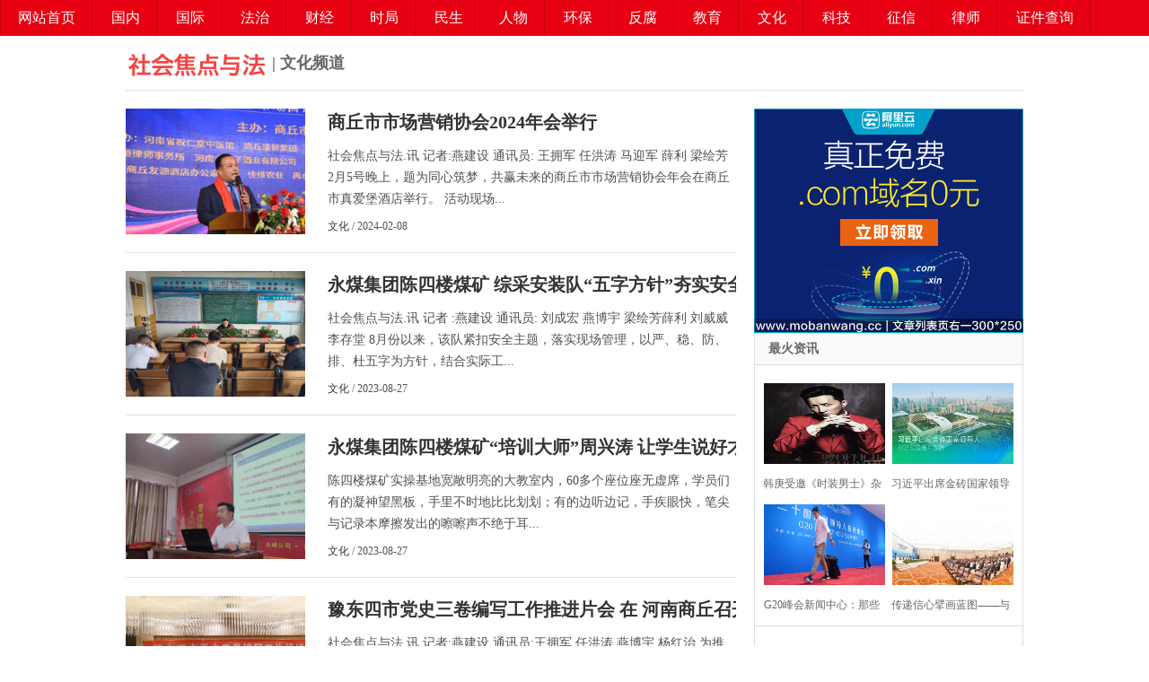

--- FILE ---
content_type: text/html
request_url: http://www.shjdyf.com/tiyu/
body_size: 5474
content:
<!DOCTYPE html PUBLIC "-//W3C//DTD XHTML 1.0 Transitional//EN" "http://www.w3.org/TR/xhtml1/DTD/xhtml1-transitional.dtd">
<html xmlns="http://www.w3.org/1999/xhtml">
<head>
<meta http-equiv="Content-Type" content="text/html; charset=gb2312" />
<TITLE>体育_社会焦点与法-宣传法治教育 弘扬法治精神</TITLE>
<META content="" name=keywords>
<META content="" name=description>
<link href="/style/index.css" type="text/css" rel="stylesheet" />
<script src="/style/thinkhover.js"></script>
<script type="text/javascript" src="/style/jquery.min.js"></script>
<meta http-equiv="mobile-agent" content="format=xhtml;url=/m/list.php?tid=67">
<script type="text/javascript">if(window.location.toString().indexOf('pref=padindex') != -1){}else{if(/AppleWebKit.*Mobile/i.test(navigator.userAgent) || (/MIDP|SymbianOS|NOKIA|SAMSUNG|LG|NEC|TCL|Alcatel|BIRD|DBTEL|Dopod|PHILIPS|HAIER|LENOVO|MOT-|Nokia|SonyEricsson|SIE-|Amoi|ZTE/.test(navigator.userAgent))){if(window.location.href.indexOf("?mobile")<0){try{if(/Android|Windows Phone|webOS|iPhone|iPod|BlackBerry/i.test(navigator.userAgent)){window.location.href="/m/list.php?tid=67";}else if(/iPad/i.test(navigator.userAgent)){}else{}}catch(e){}}}}</script>
<script src="/style/DD_belatedPNG_0.0.8a.js" type="text/javascript"></script>
<script type="text/javascript">DD_belatedPNG.fix('div, ul, img, li, input , p, h1, h2, h4, h3, span, a'); </script>
<script src="/style/jquery.lazyload.js" type="text/javascript"></script>
<script type="text/javascript">
var showeffect = ""; 
{showeffect = "fadeIn"} 
jQuery(document).ready(function($) { 
$("img").lazyload({ 
placeholder: "/style/grey.gif", 
effect: showeffect, 
failurelimit: 10 
}) 
});
</script>
</head>
<div class="col_wbf bg01 NavM2" id="col_wbf"> 
 <div class="col_w1000"> 
  <div class="col_nav"> 
   <ul class="clearfix"> 
    <li class="pa01"><a href="/" target="_blank" title="网站首页">网站首页</a></li> 
    
    <li><a href="/domestic/" >国内</a></li>  
    
    <li><a href="/world/" >国际</a></li>  
    
    <li><a href="/fazhi/" >法治</a></li>  
    
    <li><a href="/caijing/" >财经</a></li>  
    
    <li><a href="/politics/" >时局</a></li>  
    
    <li><a href="/minsheng/" >民生</a></li>  
    
    <li><a href="/qiche/" >人物</a></li>  
    
    <li><a href="/housenews/" >环保</a></li>  
    
    <li><a href="/mil/" >反腐</a></li>  
    
    <li><a href="/jiaoyu/" >教育</a></li>  
    
    <li><a href="/tiyu/" >文化</a></li>  
    
    <li><a href="/keji/" >科技</a></li>  
    
    <li><a href="/zhengxin/" >征信</a></li>  
    
    <li><a href="/a/lvshi/" >律师</a></li>  
    
    <li><a href="/plus/list.php?tid=143" >证件查询</a></li>  
    
    <!--li class="pa01" style="float:right;"><a href="/member" title="会员投稿" target="_blank"><img style="vertical-align:middle;" src="/style/login.png"/> 会员投稿</a></li--> 
    <li class="pa01" style="float:right;"><a href="http://www.shjdyf.com/m" title="手机版" target="_blank"><img style="vertical-align:middle;" src="/style/shouji.png"/> 手机版</a></li> 
   </ul> 
  </div> 
<div class="clear"></div>
  <div class="col_subnav"> 
   <ul class="clearfix"> 
    <li><a href="#" class='hover' ><img style="vertical-align:middle;" src="/style/n_logo.png"/> | 文化频道</a></li>
    
    <!--li class='reg'><a href="#">300*60文字广告位</a></li-->
   </ul> 
  </div> 
 </div> 
</div>
<div class="con PT20" style="margin-top:20px;">
 <div class="conl">
  <div class="lbtc l">
    <div class="hlgd-box">
       <dl>
       <dt class="dis"><a href="/tiyu/3244.html"  target="_blank" title="商丘市市场营销协会2024年会举行"> <img src="/uploads/allimg/240215/1-2402151K12J42-lp.jpg" alt="商丘市市场营销协会2024年会举行" width="250" height="165"/> </a></dt>
       <dd class="">
           <h3><a href="/tiyu/3244.html"  target="_blank" title="商丘市市场营销协会2024年会举行">商丘市市场营销协会2024年会举行</a></h3>
           <div class="desc">社会焦点与法.讯 记者:燕建设 通讯员: 王拥军 任洪涛 马迎军 薛利 梁绘芳 2月5号晚上，题为同心筑梦，共赢未来的商丘市市场营销协会年会在商丘市真爱堡酒店举行。 活动现场...</div>
           <div class="date"><a href='/tiyu/'>文化</a> / 2024-02-08</div>
       </dd>
       </dl>
    </div><div class="hlgd-box">
       <dl>
       <dt class="dis"><a href="/tiyu/3229.html"  target="_blank" title="永煤集团陈四楼煤矿 综采安装队“五字方针”夯实安全基"> <img src="/uploads/allimg/230827/1-230RGZ44TE-lp.jpg" alt="永煤集团陈四楼煤矿 综采安装队“五字方针”夯实安全基" width="250" height="165"/> </a></dt>
       <dd class="">
           <h3><a href="/tiyu/3229.html"  target="_blank" title="永煤集团陈四楼煤矿 综采安装队“五字方针”夯实安全基">永煤集团陈四楼煤矿 综采安装队“五字方针”夯实安全基</a></h3>
           <div class="desc">社会焦点与法.讯 记者 :燕建设 通讯员: 刘成宏 燕博宇 梁绘芳薛利 刘威威李存堂 8月份以来，该队紧扣安全主题，落实现场管理，以严、稳、防、排、杜五字为方针，结合实际工...</div>
           <div class="date"><a href='/tiyu/'>文化</a> / 2023-08-27</div>
       </dd>
       </dl>
    </div><div class="hlgd-box">
       <dl>
       <dt class="dis"><a href="/tiyu/3228.html"  target="_blank" title="永煤集团陈四楼煤矿“培训大师”周兴涛 让学生说好才是真的好"> <img src="/uploads/allimg/230827/1-230RGUA1127-lp.jpg" alt="永煤集团陈四楼煤矿“培训大师”周兴涛 让学生说好才是真的好" width="250" height="165"/> </a></dt>
       <dd class="">
           <h3><a href="/tiyu/3228.html"  target="_blank" title="永煤集团陈四楼煤矿“培训大师”周兴涛 让学生说好才是真的好">永煤集团陈四楼煤矿“培训大师”周兴涛 让学生说好才是真的好</a></h3>
           <div class="desc">陈四楼煤矿实操基地宽敞明亮的大教室内，60多个座位座无虚席，学员们有的凝神望黑板，手里不时地比比划划；有的边听边记，手疾眼快，笔尖与记录本摩擦发出的嚓嚓声不绝于耳...</div>
           <div class="date"><a href='/tiyu/'>文化</a> / 2023-08-27</div>
       </dd>
       </dl>
    </div><div class="hlgd-box">
       <dl>
       <dt class="dis"><a href="/tiyu/3206.html"  target="_blank" title="豫东四市党史三卷编写工作推进片会 在 河南商丘召开"> <img src="/uploads/allimg/230224/1-230224125216250-lp.jpg" alt="豫东四市党史三卷编写工作推进片会 在 河南商丘召开" width="250" height="165"/> </a></dt>
       <dd class="">
           <h3><a href="/tiyu/3206.html"  target="_blank" title="豫东四市党史三卷编写工作推进片会 在 河南商丘召开">豫东四市党史三卷编写工作推进片会 在 河南商丘召开</a></h3>
           <div class="desc">社会焦点与法.讯 记者:燕建设 通讯员:王拥军 任洪涛 燕博宇 杨红治 为推动党史三卷编写工作扎实开展，省委党史和地方史志研究室于2月23日上午在商丘市召开豫东四市党史三卷...</div>
           <div class="date"><a href='/tiyu/'>文化</a> / 2023-02-24</div>
       </dd>
       </dl>
    </div><div class="hlgd-box">
       <dl>
       <dt class="disno"><a href="/tiyu/3171.html"  target="_blank" title="这次“早餐会”上，商丘市委书记李国胜重点强调这些工作"> <img src="/images/defaultpic.gif" alt="这次“早餐会”上，商丘市委书记李国胜重点强调这些工作" width="250" height="165"/> </a></dt>
       <dd class="w100">
           <h3><a href="/tiyu/3171.html"  target="_blank" title="这次“早餐会”上，商丘市委书记李国胜重点强调这些工作">这次“早餐会”上，商丘市委书记李国胜重点强调这些工作</a></h3>
           <div class="desc">社会焦点与法.讯:记者 燕建设 通讯员 任洪涛 雷丰收 周长志 11月3日早上7时，商丘市委书记李国胜到市城乡一体化示范区，主持召开推进商丘国际会展中心项目早餐会，实地查看...</div>
           <div class="date"><a href='/tiyu/'>文化</a> / 2022-11-04</div>
       </dd>
       </dl>
    </div><div class="hlgd-box">
       <dl>
       <dt class="dis"><a href="/tiyu/3132.html"  target="_blank" title="商丘市“让歌声飘在希望的田野上”乡村文化振兴系列活动启动"> <img src="/uploads/allimg/220925/151R622c-0-lp.jpg" alt="商丘市“让歌声飘在希望的田野上”乡村文化振兴系列活动启动" width="250" height="165"/> </a></dt>
       <dd class="">
           <h3><a href="/tiyu/3132.html"  target="_blank" title="商丘市“让歌声飘在希望的田野上”乡村文化振兴系列活动启动">商丘市“让歌声飘在希望的田野上”乡村文化振兴系列活动启动</a></h3>
           <div class="desc">社会焦点与法 讯 : (记者 燕建设 通讯员 王拥军 任洪涛 马迎军 9月22日上午，由商丘市委宣传部、市文联、市委网信办、市乡村振兴局、市农业农村局、市商务局等六家单位联合...</div>
           <div class="date"><a href='/tiyu/'>文化</a> / 2022-09-25</div>
       </dd>
       </dl>
    </div><div class="hlgd-box">
       <dl>
       <dt class="dis"><a href="/tiyu/2899.html"  target="_blank" title="河南安阳发现商代“册”族居葬区"> <img src="/uploads/allimg/220106/0913414F9-0-lp.jpg" alt="河南安阳发现商代“册”族居葬区" width="250" height="165"/> </a></dt>
       <dd class="">
           <h3><a href="/tiyu/2899.html"  target="_blank" title="河南安阳发现商代“册”族居葬区">河南安阳发现商代“册”族居葬区</a></h3>
           <div class="desc">邵家棚遗址车马坑中，有的殉马头上有贝壳串饰，并有青铜衬底、黄金贴面的泡饰挂在马的前额处（资料照片）。新华社发（安阳市文物考古研究所供图） 新华社郑州1月5日电(记者...</div>
           <div class="date"><a href='/tiyu/'>文化</a> / 2022-01-06</div>
       </dd>
       </dl>
    </div><div class="hlgd-box">
       <dl>
       <dt class="disno"><a href="/tiyu/2887.html"  target="_blank" title="行得通、真管用的社会主义民主——专家谈全过程人民民主的实践特点"> <img src="/images/defaultpic.gif" alt="行得通、真管用的社会主义民主——专家谈全过程人民民主的实践特点" width="250" height="165"/> </a></dt>
       <dd class="w100">
           <h3><a href="/tiyu/2887.html"  target="_blank" title="行得通、真管用的社会主义民主——专家谈全过程人民民主的实践特点">行得通、真管用的社会主义民主——专家谈全过程人民民主的实践特点</a></h3>
           <div class="desc">我国全过程人民民主实现了过程民主和成果民主、程序民主和实质民主、直接民主和间接民主、人民民主和国家意志相统一，是全链条、全方位、全覆盖的民主，是最广泛、最真实、...</div>
           <div class="date"><a href='/tiyu/'>文化</a> / 2021-12-30</div>
       </dd>
       </dl>
    </div><div class="hlgd-box">
       <dl>
       <dt class="dis"><a href="/tiyu/2691.html"  target="_blank" title="河南广播电视台《百姓大舞台》商丘赛区选拔赛隆重举行"> <img src="/uploads/allimg/201212/1-20121213262TA-lp.jpg" alt="河南广播电视台《百姓大舞台》商丘赛区选拔赛隆重举行" width="250" height="165"/> </a></dt>
       <dd class="">
           <h3><a href="/tiyu/2691.html"  target="_blank" title="河南广播电视台《百姓大舞台》商丘赛区选拔赛隆重举行">河南广播电视台《百姓大舞台》商丘赛区选拔赛隆重举行</a></h3>
           <div class="desc">百姓大舞台，有才你就来！ 社会焦点与法.讯（通讯员：燕博宇 谢军 马迎军） 12 月 5 日、 6 日 由 河南广播电视台《百姓大舞台》栏目 ， 河南广播电视台《安全公益行》栏目...</div>
           <div class="date"><a href='/tiyu/'>文化</a> / 2020-12-12</div>
       </dd>
       </dl>
    </div><div class="hlgd-box">
       <dl>
       <dt class="dis"><a href="/tiyu/2661.html"  target="_blank" title="驻商全国人大代表莅临龙港湾视察调研"> <img src="/uploads/allimg/201025/1214043917-0-lp.jpg" alt="驻商全国人大代表莅临龙港湾视察调研" width="250" height="165"/> </a></dt>
       <dd class="">
           <h3><a href="/tiyu/2661.html"  target="_blank" title="驻商全国人大代表莅临龙港湾视察调研">驻商全国人大代表莅临龙港湾视察调研</a></h3>
           <div class="desc">社会焦点与法.讯（通讯员：燕博宇 谢军 韩 磊 ） 10月 19 日下午， 在全面打赢脱贫攻坚战的关键时刻，驻商全国人大代表 在全国人大代表、商丘市委副书记、市长张建慧的带领...</div>
           <div class="date"><a href='/tiyu/'>文化</a> / 2020-10-25</div>
       </dd>
       </dl>
    </div>
    <div class="page"><div class="pagelist"><ul><li>首页</li>
<li class="thisclass">1</li>
<li><a href='list_67_2.html'>2</a></li>
<li><a href='list_67_3.html'>3</a></li>
<li><a href='list_67_4.html'>4</a></li>
<li><a href='list_67_5.html'>5</a></li>
<li><a href='list_67_2.html'>下一页</a></li>
<li><a href='list_67_19.html'>末页</a></li>
<li><span class="pageinfo">共 <strong>19</strong>页<strong>183</strong>条</span></li>
</ul></div></div>
  </div>
 </div>
 <div class="conr PB10">
  <div class="lad l">
    <a href="http://www.shjdyf.com" target="_blank" ><img src="/style/adimg/ad08.jpg" /></a>
  </div>

    
  <!--<div class="lad PB10 PT10 l">
   
  </div>
  -->
    <div class="llb h600">
        <h2>最火资讯</h2>
        <div class="lbt_timg">
            <ul class="bn">
                <li><a href="/yulexinwen/1319.html" title="韩庚受邀《时装男士》杂志拍摄6月刊封"><img src="/uploads/allimg/130701/1-130F1150549.png" alt="韩庚受邀《时装男士》杂志拍摄6月刊封"></a><a href="/yulexinwen/1319.html" title="韩庚受邀《时装男士》杂志拍摄6月刊封"><span>韩庚受邀《时装男士》杂志拍摄6月刊封</span></a></li>
<li><a href="/domestic/1893.html" title="习近平出席金砖国家领导人非正式会晤"><img src="/uploads/allimg/160904/1-160Z4142255N1.jpg" alt="习近平出席金砖国家领导人非正式会晤"></a><a href="/domestic/1893.html" title="习近平出席金砖国家领导人非正式会晤"><span>习近平出席金砖国家领导人非正式会晤</span></a></li>
<li><a href="/domestic/1892.html" title="G20峰会新闻中心：那些匆匆的身影"><img src="/uploads/allimg/160904/1-160Z4141953219.jpg" alt="G20峰会新闻中心：那些匆匆的身影"></a><a href="/domestic/1892.html" title="G20峰会新闻中心：那些匆匆的身影"><span>G20峰会新闻中心：那些匆匆的身影</span></a></li>
<li><a href="/domestic/1881.html" title="传递信心擘画蓝图——与会工商界人士"><img src="/uploads/allimg/160904/1401255156_lit.jpg" alt="传递信心擘画蓝图——与会工商界人士"></a><a href="/domestic/1881.html" title="传递信心擘画蓝图——与会工商界人士"><span>传递信心擘画蓝图——与会工商界人士</span></a></li>
 
            </ul>
        </div>
        <div class="llb_ul col888 a_000">
            <ul>
                <!--
                <li class="paihang1"><a class="b" href="/plus/view.php?aid=2628" title="河南商丘市虞城县法院召开营造法治化营商环境座谈会">河南商丘市虞城县法院召开营造法治化营商环境座谈会</a><br>座谈会现场 社会焦点与法.讯（通讯员：燕博宇 谢军 苗红） 9月15日下午，虞...</li>
<li class="paihang2"><a class="b" href="/jiaoyu/2557.html" title="河南商丘市交警支队一大队中州中队全警在岗护航“高">河南商丘市交警支队一大队中州中队全警在岗护航“高</a><br>以梦为马，不负韶华。高考期间，商丘市公安局交警支队一大队中州中队全警在...</li>
<li class="paihang3"><a class="b" href="/minsheng/2539.html" title="河南中牟县审计局集中学习经济责任审计有关规定">河南中牟县审计局集中学习经济责任审计有关规定</a><br>近日，中牟县审计局集中学习中办国办印发《党政主要领导干部和国有企事业单...</li>
 -->
                <li class="llb_list">&middot;<a href="/chaxun/2021/0929/2842.html" title="孙新建">孙新建</a></li>
<li class="llb_list">&middot;<a href="/chaxun/2021/0929/2843.html" title="周长志">周长志</a></li>
<li class="llb_list">&middot;<a href="/chaxun/2021/0929/2844.html" title="李存堂">李存堂</a></li>
<li class="llb_list">&middot;<a href="/chaxun/2022/0722/3113.html" title="王拥军">王拥军</a></li>
<li class="llb_list">&middot;<a href="/chaxun/2022/0805/3118.html" title="任洪涛">任洪涛</a></li>
<li class="llb_list">&middot;<a href="/chaxun/2023/0607/3220.html" title="刘威威">刘威威</a></li>
<li class="llb_list">&middot;<a href="/chaxun/2023/0607/3221.html" title="张大文">张大文</a></li>
<li class="llb_list">&middot;<a href="/chaxun/2023/0607/3222.html" title="薛利">薛利</a></li>
 
            </ul>
        </div>
    </div>
    

</div>
</div>
<div class="clear">
</div>
<!-- 通锟矫底诧拷 -->
<div class="diy_footer">
	<div class="container">
		<p style="margin-top:10px;">Copyright &copy; 2020 社会焦点与法 版权所有　<b>技术支持</b>：<a href="http://www.0370wj.com" target="_blank">奇动网络</a><br>
		<a href="http://beian.miit.gov.cn" target="_blank">&#20140;&#73;&#67;&#80;&#22791;&#50;&#48;&#50;&#52;&#48;&#57;&#52;&#56;&#56;&#51;&#21495;&#45;&#49;</a>
		</p>
		<div class="footernew">
			<ul>
				<li><a href="#" rel="nofollow" target="_blank"><img src="/style/footernew_pic.jpg"></a></li>
				<li><a href="#" rel="nofollow" target="_blank"><img src="/style/footernew_pic2.jpg"></a></li>
				<li><a href="#" rel="nofollow" target="_blank"><img src="/style/footernew_pic3.jpg"></a></li>
				<li><a href="#" rel="nofollow" target="_blank"><img src="/style/footernew_pic4.jpg"></a></li>
				<li><a href="#" rel="nofollow" target="_blank"><img src="/style/footernew_pic5.jpg"></a></li>
				<li><a href="#" rel="nofollow" target="_blank"><img src="/style/footernew_pic6.jpg"></a></li>
				<li><a href="#" rel="nofollow" target="_blank"><img src="/style/footernew_pic7.jpg"></a></li>
			</ul>
		</div>
	</div>
</div>
<script src="/style/globle.js"></script>
<script type="text/javascript">
    //锟斤拷锟斤拷锟斤拷锟斤拷
    var speed = 20;
    var sTap = document.getElementById("scroll_cnt");
    var sTap1 = document.getElementById("sn_list1");
    var sTap2 = document.getElementById("sn_list2");
    sTap2.innerHTML = sTap1.innerHTML;
    var marqueen = function(){
    	if(sTap2.offsetWidth - sTap.scrollLeft <= 0){
    		sTap.scrollLeft -= sTap2.offsetWidth;
    	}else{
    		sTap.scrollLeft++;
    	}
    };
    var marTimer = setInterval(marqueen,speed);
    sTap.onmouseover = function(){
    	clearInterval(marTimer);
    }
    sTap.onmouseout = function(){
    	marTimer = setInterval(marqueen,speed);
    }
</script>
<!--[if IE 6]>
<script src="/style/DDPngMin.js"></script>
<script>
    DD_belatedPNG.fix('.png24');
    $('#gotop_btn').find('.erwei_cnt').append("<img src='2codes.png'>");
    $('a.show_go_1').on('mouseenter', function(){
        $(this).siblings('.erwei_cnt').css({'display':'block','filter':'alpha(opacity=100)'});
    });
    $('a.show_go_1').on('mouseleave', function(){
        $(this).siblings('.erwei_cnt').css({'display':'none','filter':'alpha(opacity=0)'});
    });
</script>
<![endif]-->
<!--[if IE 7]>
<script>
    $('#gotop_btn').find('.erwei_cnt').append("<img src='2codes.png'>");
    $('a.show_go_1').on('mouseenter', function(){
        $(this).siblings('.erwei_cnt').css({'display':'block','filter':'alpha(opacity=100)'});
    });
    $('a.show_go_1').on('mouseleave', function(){
        $(this).siblings('.erwei_cnt').css({'display':'none','filter':'alpha(opacity=0)'});
    });
</script>
<![endif]-->
</body>
</html>


--- FILE ---
content_type: text/css
request_url: http://www.shjdyf.com/style/index.css
body_size: 13011
content:
@import url(comm.css);
a,a:visited { color:#333; text-decoration:none;}
a:hover,a:active { color:#666; text-decoration:none;}
.left { float:left;} .right { float:right;}
body { font-size:12px;}
.clear{ clear: both; }

.disno{ display:none;}
.dis{ display: block;}

.fr{ float:right;}
.fl{ float:left; }
.mt20{ margin-top:20px;}
.mb20{ margin-bottom:20px; }
.mr35{ margin-right:35px;}

/*顶部*/
.head{background:url(head_bg.jpg) repeat-x #f9f9f9;width:100%;height:38px; font-size:12px; border-bottom: 1px solid #e4e4e4;}
#top{width:1000px;height:38px;overflow:hidden;margin:0px auto;}
#topleft{height:38px;float:left;overflow:hidden;}
#topleft ul{height:38px;width:360px;overflow:hidden;}
#topleft a:hover{color:#e60012;text-decoration:underline;}
#topleft ul li{width:90px; height:38px;float:left;overflow:hidden;line-height:41px;}
#topleft ul li a{display:block;height:41px;}
.tengxun{background:url(tengxun.gif) 0px 13px no-repeat;padding-left:25px;}
.phone{background:url(phone.gif) 10px 11px no-repeat;padding-left:30px;}
.xinlang{background:url(xinlang.gif) 5px 12px no-repeat;padding-left:30px;}
.rss{background:url(rss.gif) 8px 13px no-repeat;padding-left:30px;}
#topright{height:38px;float:right;overflow:hidden;}
#topright a:hover{color:#e60012;text-decoration:underline;}
#topright ul{height:20px;margin-top:12px;overflow:hidden; float:right;}
#topright ul li{padding:0px  8px;border-right:1px solid #d0d0d0;font-size:12px;float:left;}
#topright ul li a{color:#656565}
 
#toubiao{width:1000px; }
.tip{width:1000px; height:80px; padding:16px 0;  }
.tip_wb{width:280px; height:40px; position:absolute; top:32px; left:330px}
.tip h2{width:280px; height:80px; margin-top:5px;  float:left; display:block}
.tip .sub_logo{width:280px; height:70px; padding:10px 0; float:left; display:block; margin-left:20px;}
.tip .sub_logo p{width:280px; height:30px; line-height:30px; color:#666; display:block}
.tip .sub_logo .tianqi{width:280px; height:30px; line-height:30px; margin-top:10px; display:block}

.tip_r{width:500px; height:60px; float:right; padding:10px 0 0 0;}
.search{width:500px; height:35px; float:right}
.search .s_w{width:396px; float:left; border:#CCC 1px solid; height:31px; line-height:31px; padding-left:25px; background:#FFF url(search.png) left no-repeat; color:#999; display:inline; border-radius:3px 0 0 3px; border-right:0}
.search .an{width:75px; float:left; height:33px; background:#e60012; border:0; color:#fff; text-align:center; cursor:pointer; display:inline; font-family:"微软雅黑";}
.search .an:hover{width:75px; float:left; height:33px;  background:#b80606; border:0; color:#fff; text-align:center; cursor:pointer; display:inline; font-family:"微软雅黑"}
.tag{width:500px; height:30px; float:right; line-height:30px; margin-top:7px; overflow:hidden; color:#666}
.tag b{color:#e60012}
.tag a{text-align:left}

.m{width:100%; height:80px; background:#e60012 url(navbg.jpg) repeat-x}
.menu{width:1000px; height:70px; padding:5px 0; }
.menu span{ width:33px; height:70px; float:left; display:block}
.menu span.nava{background:url(navline.png) center no-repeat;}
.menu span.navb{background:url(navline.png) center no-repeat;}
.menu span.navc{background:url(navline.png) center no-repeat;}
.menu span.navd{background:url(navline.png) center no-repeat;}
.menu ul.naval{width:192px}
.menu ul.navbl{width:100px; margin-right:none!important}
.menu ul{float:left; height:60px; margin-top:5px; margin-right:0px; display:block}
.menu ul li{float:left; width:48px; height:29px; line-height:29px; text-align:center; overflow:hidden; display:block}
.menu ul li a{ font-size:14px; color:#fefefe; }
.menu ul li a b{ font-size:15px; font-weight:bold; color:#fff; }

/*内页顶部+导航*/
.hui{background:#F5F5F5}
.ntip{width:100%; background:#e60012 url(ntip_bg.jpg) repeat-x;}
.ntipc{width:1000px; height:50px}
.ntipc a{padding:0 20px; line-height:50px;  float:left; display:block; color:#FFF; font-size:14px}
.ntipc a.ntipcon,.ntipc a:hover{background:#de2832; text-decoration:none}
.ntipc a.sjlink{ float:right; padding:0;}
.ntipc a.sjlink:hover{ background:none; }
.nhead{width:100%; background:#ffffff; height:60px; padding:5px 0;}
.nheadc{width:1000px; height:60px}
.nheadc .nheadc_logo{ height:50px; line-height:50px; padding-top:10px;}
.nheadc .nheadc_type {width:300px; height:60px; line-height:60px}
.nheadc .nheadc_type h4{font-size:22px; color:#e60012; font-weight:bold; font-family:"微软雅黑"; }
.nheadc .nheadc_app{width:280px; height:40px; padding:10px 0}
.nheadc .nheadc_app a{font-size:12px;display:inline-block;height:40px; line-height:40px;margin-right:5px;font-weight:normal;color:#222}
.nheadc .nheadc_app a.mobile_app{padding-left:23px;background:url(mobile_app_icon.gif) 0 center no-repeat}
.nheadc .nheadc_app a.m_paper{padding-left:23px;background:url(m_paper_icon.gif) 0 center no-repeat}
.nheadc .nheadc_app a.nav_video{padding-left:30px;background:url(nav_video_icon.gif) 0 center no-repeat}
.nheadc .nheadc_app a.visual{padding-left:35px;background:url(visual_icon.png) 0 center no-repeat}

.nmenu{width:100%; background:#f9f9f9; border:#eeeeee 1px solid; border-width:1px 0; height:26px; padding:5px 0;}
.nmenuc{width:1000px; height:26px}
.nmenuc a{color:#e60012; font-size:12px; height:26px; padding:0 12px; line-height:26px;  float:left; display:block}
.nmenuc a:hover, .nmenuc a.hover{color:#ffffff; font-size:12px; height:26px; padding:0 12px; line-height:26px;  float:left; display:block; background:#e60012; text-decoration:none; border-radius:6px; }
.nmenuc a.hover{ padding:0 18px; margin-right:28px; border-radius:6px;}

.search_n{width:400px; height:35px; float:right; padding-top:15px;}
.search_n .s_w{width:296px; float:left; border:#CCC 1px solid; height:31px; line-height:31px; padding-left:25px; background:#FFF url(search.png) left no-repeat; color:#999; display:inline; border-radius:3px 0 0 3px; border-right:0}
.search_n .an{width:75px; float:left; height:33px; background:#e60012; border:0; color:#fff; text-align:center; cursor:pointer; display:inline; font-family:"微软雅黑";}
.search_n .an:hover{width:75px; float:left; height:33px;  background:#de2832; border:0; color:#fff; text-align:center; cursor:pointer; display:inline; font-family:"微软雅黑"}

/*内页封面*/
#center_top {width:1000px;height:500px;background-color: #FFF; margin-top:10px;}
#center_top_left {height: auto;width:400px;float: left;}
.center_top_left1 {float: left;width: 400px; overflow: hidden;}
.center_top_left1 h3 {font-size: 16px;font-family: "微软雅黑";line-height: 40px;text-align:left;height: 40px; width: 400px;font-weight: bold; display:block}
.center_top_left1 h3 a{color: #e60012;}
.center_top_left1 span{width:400px; height:55px; margin-bottom:13px; line-height:26px; overflow:hidden; border-bottom:#dedede 1px dashed; color:#666666; display:block}
.center_top_left1 p {float: left;width: 400px;height:32px; line-height:32px;overflow: hidden; display:block; padding-left:10px; background:url(menubg.png) left no-repeat; border-bottom:#dedede 1px dotted}
.center_top_left1 p a{font-size:14px;}
.center_top_left1 p:hover{ color:#e60012; background:#F5F5F5 url(menubg.png) left no-repeat;}

.new_lanmu_cnt{ width:1000px; margin:0px auto; padding-bottom:10px; /*background:#efefef;*/}

/*栏目通用*/
.lanmu_title { height:40px; padding:8px 0; border-bottom:1px solid #eeeeee; border-top:#e60012 2px solid; }
.lanmu_title2{  border-top:#eeeeee 1px solid; border-bottom:1px dashed #eeeeee; }
.lanmu_title h3 { float:left; width:auto; color:#e60012; padding:0 15px 0 10px; font:24px/42px "微软雅黑"; }
.lanmu_title .sub_lanmu { width:auto; float:left; margin-left:14px; font:14px/40px "\5FAE\8F6F\96C5\9ED1","\9ED1\4F53";}
.lanmu_title .sub_lanmu a { color:#666; margin-right:10px;}
.lanmu_title span.lanmu_more { float:right; padding-right:20px; margin-top:16px; font:14px/40px "\5FAE\8F6F\96C5\9ED1","\9ED1\4F53";}
.lanmu_title span.lanmu_more a { color:#666;}

/*栏目内容左侧*/
.new_lanmu_list_cnt{ width:710px; float:left}
.new_lanmu_l { width:710px; float:left }
.new_lanmu_list { width:400px; }
.new_lanmu_list ul {width:400px; height:165px; font:14px/26px "微软雅黑"; border-bottom:#dedede 1px dotted; padding-top:10px; display:block}
.new_lanmu_list ul li { width:390px; height:26px; padding-left:10px; background:url(top_bg_b00.png) 0 -270px no-repeat;}
.new_lanmu_list ul li a,.fc_new_list ul li a:visited { color:#222; text-decoration:none;}
.new_lanmu_list ul li a:hover,.fc_new_list ul li a:active { text-decoration:underline; color:#e60012;}
/*栏目内容右侧1 双列表*/
.new_lanmu_cl { width:710px; padding-top:10px;}
.new_lanmu_mid { width:300px; padding-top:15px;}
.new_lanmu_mid .hd,.nl_r_r .hd { width:100%; height:24px; font:bold 16px/24px "\5FAE\8F6F\96C5\9ED1","\9ED1\4F53"; padding:0 0 10px 0;}
.new_lanmu_mid a { display:block;}
.new_lanmu_mid a.nl_m_p1 { width:275px; height:160px; position:relative; margin-bottom:25px; float:right}
.new_lanmu_mid a.nl_m_p1 span { display:block; position:absolute; bottom:0; left:0; width:275px; height:35px; color:#fff; text-align:center; font:12px/35px "宋体"; background:url(b_grey.png) repeat; overflow:hidden; white-space:nowrap; text-overflow:ellipsis;}
 
.image_list_cnt { width:980px; height:330px; overflow:hidden; margin-top:20px;}
.image_list_cnt .image_list { width:1000px; height:330px;}
.image_list_cnt .image_list .image_list_item { width:185px; height:165px; float:left; margin-right:14px;}
.image_list_cnt .image_list .image_list_item a { display:block; font-size:12px; color:#666; text-align:center;}
.image_list_cnt .image_list .image_list_item a img { margin-bottom:5px; display:block;}

.nl_r_p_cnt { width:300px; height:145px; float:right}
.nl_r_p_item { width:125px; height:145px; font-size:12px; overflow:hidden; margin-left:25px; float:right;}
.nl_r_p_item span { display:block; margin-bottom:2px; padding-top:8px; height:44px; text-align:center; line-height:22px; color:#666; overflow:hidden;}
.nl_r_p_item img { display:block;}

/*栏目通用右侧*/
.new_lanmu_r{width:240px; background:#F5F5F5; float:right; border:#E5E5E5 1px solid; padding:0 10px 20px 10px;}
.new_lanmu_rt{width:240px; height:40px; line-height:40px; background:url(xuxian.png) bottom repeat-x}
.new_lanmu_rt h4{font-size:14px;  width:auto; color:#e60012; padding:0 15px 0 20px; background:url(xgtit.png) left no-repeat;  font:bold 14px/40px "\5FAE\8F6F\96C5\9ED1","\9ED1\4F53";}

.new_lanmu_r ul { width:240px; line-height:30px; margin-top:10px;  margin-bottom:10px; display:block}
.new_lanmu_r ul li { width:230px; height:30px; padding-left:10px; background:url(menubg.png) left no-repeat; overflow:hidden; color:#555555; font-size:14px}

.new_lanmu_rimg { width:230px; padding:10px 5px;}
.new_lanmu_rimga { width:230px; height:200px;}
.new_lanmu_rimga span {width:230px; height:25px; line-height:25px; display:block; font-size:12px; color:#666; text-align:center; overflow:hidden}
.new_lanmu_rimga img { margin-bottom:5px; width:230px; height:160px; display:block;}


/*幻灯图开始*/
#right_info {float: right;width: 572px;height: auto;margin: 0px;padding: 0px;overflow: hidden;}
.box01_right {height: 331px;margin-bottom: 13px;overflow: hidden;position: relative;width: 572px;float: right;}
.box01_right .list {height: 331px;left: 0px;overflow: hidden;position: absolute;top: 0px;width: 572px;z-index: 10;}
.box01_right .list ul {position: relative;margin: 0px;padding: 0px;}
.box01_right .list ul li {left: 0;position: absolute;top: 0;width: 572px;}
.box01_right .list li .contop {position: relative;width: 572px;height: 331px;color: #FFF;}
.box01_right .list li .contop p {bottom: 0px;font-size: 18px;height: 25px;left: 0px;position: absolute;width: 556px;background-attachment: scroll;background-color: transparent;background-image: url(bg03_header.PNG);background-repeat: repeat;background-position: 0 0;line-height: 25px;padding-top: 6px;padding-right: 0;padding-bottom: 0;padding-left: 16px;margin: 0px;}
.box01_right .list li .contop a p {color: #FFF;}
.box01_right .btn span { cursor: pointer;height: 39px;text-indent: -9999px;width: 35px;}
.box01_right .btn span.pre {left: 0;position: absolute;top: 136px;z-index: 80;background-attachment: scroll;background-color: transparent;background-image: url(btn04_header.png);background-repeat: repeat;background-position: 0 0;}
.box01_right .btn span.next {position: absolute;right: 0;top: 136px;z-index: 80;background-attachment: scroll;background-color: transparent;background-image: url(btn05_header.png);background-repeat: repeat;background-position: 0 0;}
.box01_right .btn ul {bottom: 10px;position: absolute;right: 16px;z-index: 80;list-style-type: none;margin: 0px;padding: 0px;height: 12px;}
.box01_right .btn ul li {float: left;margin-left: 10px;}
.box01_right .btn ul li a {display: block;height: 12px;text-indent: -9999px;width: 12px;background-attachment: scroll;background-color: transparent;background-image: url(btn02_header.png);background-repeat: repeat;background-position: 0 0;border-top-width: 0px;border-right-width: 0px;border-bottom-width: 0px;border-left-width: 0px;overflow: hidden;}
.box01_right .btn ul li.on a {background-attachment: scroll;background-color: transparent;background-image: url(btn03_header.png);background-repeat: repeat;background-position: 0 0;}
/*<!--幻灯图结束-->*/
.box02_right ul {height: 138px;list-style-type: none;float: right;width: 572px;}
.box02_right ul li {border: 1px solid #D8D8D8;float: left;height: 110px;text-align: center;width: 134px;margin-top: 0px;margin-bottom: 0px;margin-left: 0px;padding-top: 10px;padding-right: 0;padding-bottom: 16px;padding-left: 0;}
.box02_right_LI {border: 1px solid #D8D8D8;float: left;height: 110px;margin-right: 9px;text-align: center;width: 134px;margin-top: 0px;margin-bottom: 0px;margin-left: 0px;padding-top: 10px;
padding-right: 0;padding-bottom: 16px;padding-left: 0;display:block}
.box02_right ul li.end {margin-right: 0;}
.box02_right ul li a {color: #3D3F3E;}
.box02_right ul li p {margin-top: 15px;font-size: 12px; text-align:center}


/*城市样式
.gd{width:100%; height:40px; background:#e4ebf1}
.gdc{width:1000px; height:40px; overflow:hidden}
.gdc a{ margin-right:10px; color:#333; float:left; height:40px; line-height:40px; font-size:14px}
.gdc b{float:left; margin-right:10px; height:40px; line-height:40px; font-size:14px;}
.gdc a,.gdc a:visited {text-decoration:none; }
.gdc a:hover,.gdc a:active { color:#e60012; text-decoration:underline;}
.gdc a.more{text-decoration:none; float: right; font-size:14px; color:#999 }

 
.gdc_r{width:350px; height:35px; line-height:35px; overflow:hidden; float:right}
.gdc_r b{ color:#e60012; float:left;}
.gdc_r a{float:left; margin-right:10px; }
*/

/*滚动新闻样式*/
.gd {
	width: 100%;
	height: 37px;
}

.gdc {
	width: 1000px;
	height: 35px;
	line-height: 35px;
	border-bottom: #dedede 1px solid
}

.gdc_l {
	width: 600px;
	height: 35px;
	float: left
}

.scroll_news {
	width: 1000px;
	height: 30px;
	float: left;
	font-size: 12px;
}

.scroll_news span {
	width: 70px;
	height: 30px;
	line-height: 35px;
	text-align: left;
	display: block;
	color: #2F2F2F;
	position: relative;
	font-weight: bold;
	float: left;
}

.scroll_cnt {
	width: 920px;
	float: right;
	height: 30px;
	margin-right: 5px;
	overflow: hidden;
}

.scroll_cnt .per800 {
	width: 800%;
	height: 30px;
	float: left;
}

.snews_list {
	float: left;
}

.snews_list a {
	margin-right: 10px;
	color: #A0A0A0;
}

.snews_list a,.snews_list a:visited {
	color: #222;
	text-decoration: none;
}

.snews_list a:hover,.snews_list a:active {
	color: #e60012;
	text-decoration: underline;
}

.gdc_r {
	width: 350px;
	height: 35px;
	line-height: 35px;
	overflow: hidden;
	float: right
}

.gdc_r b {
	color: #055A9B;
	float: left;
}

.gdc_r a {
	float: left;
	margin-right: 10px;
}


/*顶部广告*/
#top-ad{ width:1000px; height:150px; padding-top:10px; background:url(xuxian.png) bottom repeat-x; overflow:hidden;}
#top-ad ul{ width:1000px;  height:30px; overflow:hidden;}
#top-ad ul li{ float:left; width:170px; height:30px;  line-height:30px; text-align:left; overflow:hidden; display:block}
#top-ad ul li a{ color:#666;}
#top-ad ul li.first{ text-align:left; width:122px;}
#top-ad ul li.last{width:145px; text-align:center; }
 

.jrtt{width:1000px; height:90px; margin:20px auto; padding:10px 0; background:none; border:none; position:relative}
.jrtt h2{width:1000px; height:50px; line-height:50px; font-size:38px; font-family:微软雅黑; text-align:center; font-weight:bold; color:#000; overflow:hidden; display:block;  margin:0 auto}
.jrtt h2 a{ text-decoration:none; color:#0a0a0a;}
.jrtt h2 a:hover{ text-decoration:none; color:#e60012;}
.jrtt ul {width:900px; height:30px; margin-top:6px;  display:block;  margin:6px auto}
.jrtt ul a{ width:auto; height:30px; line-height:30px; font-size:14px; float:left; padding-left:28px; overflow:hidden;display:block; margin:0 auto; color:#3F3F3F}
/*.jrtt .toutiao{position:absolute; top:0px; left:0px; width:75px; height:75px; background:url(topnews.png) no-repeat}*/
.jrtt .toutiao h2 a{ color:#e60012; }

.box1{width:1000px; height:490px; overflow:hidden;}
.box1_l{width:605px; float:left}
.box1_c{width:370px; float:left; margin-left:10px;}
.box1_r{width:390px; float:right;}
.box1_rlist{width:265px;}
.box1_rlistt{width:100%; height:29px; line-height:29px; border-bottom:#eeeeee 1px solid; border-top:#e60012 2px solid; }
.box1_rlistt h3{ height:29px; text-align:center; font-weight:bold; float:left; font-size:14px; color:#000000; display:block;}
.box1_rlistt span{width:45px; height:29px; float:right; background:url(more.gif) right no-repeat; font-size:12px; text-align:left; color:#CCC; display:block;}
.box1_rlist ul{width:265px; padding-top:10px}
.box1_rlist ul li{width:255px; height:28px; line-height:28px; padding-left:10px; background:url(liico.png) left no-repeat; overflow:hidden}
.box1_rlist ul li span{width:255px; height:28px; font-size:12px; display:block; color:#464646; overflow:hidden}
.box1_rlist ul li a{color:#464646; }

.box1_rlist_ad1{width:265px; padding-top:8px}
.box1_rlist_ad1 img{width:265px;}

 
.fc_pics { width:582px; height:350px; position:relative; overflow:hidden; float:left}
.fc_pics .pica { position:relative; width:582px; height:350px; float:left; display:none;}
.fc_pics .pica a.pica_title { height:40px; width:572px; position:absolute; bottom:0; right:0; background:url(b_grey.png) repeat; padding-left:10px;}
.fc_pics .pica a.pica_title { margin-left:10px; font:14px/36px "\5FAE\8F6F\96C5\9ED1",tahoma; display:inline;}
.fc_pics .pica a.pica_title,.fc_pics .pica a.pica_title:visited { color:#fff; text-decoration:none;}
.fc_pics .pica a.pica_title:hover,.fc_pics a.pica_title:active { color:#fff; text-decoration:underline;}
.fc_pics a.pre,.fc_pics a.nxt { display:block; width:45px; height:45px; position:absolute; top:50%; margin-top:-40px; opacity:0.5; filter:alpha(opacity=50); z-index:100;}
.fc_pics a.pre { left:10px; background:url(png24.png) 0 0 no-repeat;}
.fc_pics a.nxt { right:10px; background:url(png24.png) 0 -45px no-repeat;}
.fc_pics a.pre:hover,.fc_pics a.nxt:hover { opacity:0.8; filter:alpha(opacity=80);}
.fc_pics .yema { width:75px; height:12px; position:absolute; bottom:14px; right:10px; z-index:100;}
.fc_pics .yema li { width:12px; height:12px; float:left; display:inline; background:url(png24.png) -24px -126px no-repeat; margin-right:2px; cursor:pointer;}
.fc_pics .yema li.cur { background:url(png24.png) -10px -126px no-repeat;}

.yplist{width:330px; height:50px; padding:14px 0; float:left}
.yplist li{width:315px; height:25px; line-height:25px; float:left; padding-left:15px; background:url(liico2.gif) left no-repeat;  overflow:hidden;display:block}
.yplist li a{color:#3F3F3F}
.ypimg{width:595px; height:150px; float:left; padding:14px 0;}
.ypimg li{width:138px; height:130px; float:left; margin-right:10px; display:block}
.ypimg img{width:138px; height:90px; display:block}
.ypimg span{width:138px; height:32px; line-height:32px; text-align:center; display:block; overflow:hidden; color:#666}

.ilistl_t{width:370px; height:35px; border-bottom:#dedede 1px solid}
.ilistl_t ul{width:370px; float:right; height:35px; background:#F9F9F9}
.ilistl_t ul li{width:85px; height:35px; text-align:center; line-height:35px; float:left; font-size:14px; margin-right:5px; font-weight:bold;  display:block}
.ilistl_t ul li.active{border-top:#e60012 2px solid; border-left:#dedede 1px solid;border-right:#dedede 1px solid; background:#FFF}
.ilistl_t ul li.normal{  border-bottom:none; color:#333}

.ilist{ width:370px; height:380px;}
.ilist_top{width:370px; height:90px; padding:10px 0; border-bottom:#eeeeee 1px dashed; }
.ilist_top b{width:370px; height:36px; line-height:36px; font-size:20px; text-align:center; display:block; overflow:hidden;color:#e60012; }
.ilist_top span{width:370px; height:44px; line-height:22px; margin-top:5px; font-size:14px; text-align:left; color:#666666; overflow:hidden; text-indent:2em; display:block;}
.ilist_top font{color:#e60012;}

.ilist_c{width:370px; padding:10px 0}
.ilist_c li{width:360px; height:32px; line-height:32px; padding-left:10px; background:url(liico.png) left no-repeat; overflow:hidden}
.ilist_c li span{width:360px; height:32px; font-size:16px; display:block; color:#3F3F3F; overflow:hidden}
.ilist_c li a{ color:#3F3F3F; }


#focus {width:1000px; height:100px; overflow:hidden; position:relative;}
#focus ul {height:1000px; position:absolute;}
#focus ul li {float:left; width:1000px; height:100px; overflow:hidden; position:relative; background:#000;}
#focus ul li img{width:1000px; height:100px; border:0}
#focus ul li div {position:absolute; overflow:hidden;}
#focus .preNext {width:45px; height:60px; position:absolute; top:80px; background:url(sprite.png) no-repeat 0 0; cursor:pointer;}
#focus .pre {left:0;}
#focus .next {right:0; background-position:right top;}
#focus .btnBg {position:absolute; width:1000px; height:20px; left:0; bottom:0; background:none;}
#focus .btn {position:absolute; width:860px; height:10px; padding:5px 10px; right:0; bottom:0; text-align:right;}
#focus .btn span {display:inline-block; _display:inline; _zoom:1; width:10px; height:10px; border-radius:10px; _font-size:0; margin-left:5px; cursor:pointer; background:#cccccc;}
#focus .btn span.on {background:#e60012;}
 

.box2{width:1000px; height:337px;}
.box2_l{width:350px; float:left;}
.box2_list{width:345px; float:left}
.box2_listt{width:345px; height:31px; line-height:31px; border-bottom:2px solid #eeeeee;}
.box2_listt h3{height:30px; border-bottom:2px solid #e60012; text-align:center; font-weight:bold; float:left; text-align:right;  font-size:16px; color:#333; display:block;}
.box2_listt span{width:45px; height:32px; line-height:32px; float:right; background:url(more.gif) right no-repeat; font-size:12px; text-align:left; color:#a7a7a7; display:block;}
.tit1 h3{background:url(diqiu.jpg) left no-repeat;}
.tit2 h3{background:url(shu.jpg) left no-repeat;}
.tit3 h3{background:url(qiu.jpg) left no-repeat;}
.tit4 h3{background:url(jing.jpg) left no-repeat;}

.box2_list dl {width:100%;height:80px; padding:9px 0; overflow:hidden;display:block}
.box2_list dl dt {width:30%;height:80px; float:left;display:block}
.box2_list dl dt img {width:100%; height:80px;}
.box2_list dl dd {width:65%;height:80px;float:right; line-height:22px; color:#666666; display:block}
.box2_list dl dd font{font-size:14px; line-height:28px;  color:#000}
.box2_list ul{width:345px; float:left}
.box2_list li{width:330px; height:27px; line-height:27px; padding-left:15px; background:url(liico.png) left no-repeat; overflow:hidden}
.box2_list li span{width:325px; height:27px; font-size:14px; display:block; color:#3F3F3F; overflow:hidden}
.box2_list li a{ color:#3F3F3F; }
.box2_c{width:350px; float:left; margin-left:15px;}
.box2_r{width:265px; float:right}

.box3{width:1000px; height:320px}
.box3_c{width:1000px; height:255px; padding-top:18px; }
.box3_c dl{width:322px; float:left;position:relative; margin:0 5px 18px 5px}
.box3_c dt{width:140px; float:left; display:block; }
.box3_c dt img{width:140px; height:100px; padding-bottom:10px}
.box3_c dd{width:170px;float:right; display:block}
.box3_c dd span{width:170px;line-height:30px; font-size:14px; display:block; float:left}
.box3_c dd p{width:170px; height:60px; float:left; line-height:20px; padding:5px 0; overflow:hidden; color:#858585; display:block}

.box4{width:1000px; height:390px}
.box4_list{width:345px; }
.box4_listimg{width:345px; padding:15px 0 5px 0; float:left}
.box4_listimg p{width:160px; height:150px; float:left; margin-right:12px; display:block}
.box4_listimg img{width:160px; height:110px; display:block}
.box4_listimg em{width:160px; height:50px; line-height:20px; text-align:left; display:block; font-style:normal; overflow:hidden; color:#666}

.box4_list ul{width:345px; float:left}
.box4_list li{width:330px; height:33px; line-height:33px; padding-left:15px; background:url(liico2.gif) left no-repeat; border-top:#dedede 1px solid; overflow:hidden}
.box4_list li span{width:330px; height:33px; font-size:14px; display:block; color:#3F3F3F; overflow:hidden}
.box4_list li a{ color:#3F3F3F; }

.box5{width:1000px; height:670px; overflow:hidden}
.box5t{width:1000px; height:30px; line-height:30px; border-bottom:#dedede 2px solid}
.box5t h3{height:32px; width:85px; background:url(titbg.gif) left no-repeat; float:left; font-size:14px; color:#FFF; font-weight:bold; text-align:center}
.box5t span{width:35px; height:30px; float:right; background:url(more.gif) left no-repeat; font-size:12px; text-align:right; color:#CCC; display:block;}
.box5l{width:680px; height:540px; float:left; margin-top:15px}
.box5l li.box6{width:660px; height:390px; float:left; position:relative; display:block; margin-bottom:10px}
.box5l li.box6 img{width:660px; height:390px; float:left; transition:all 0.5s;-moz-transition:all 0.5s;-webkit-transition:all 0.5s;-o-transition:all 0.5s; }
.box5l li.box6 img:hover{ -webkit-filter:brightness(.7); }
.box5l li.box6 span{width:640px; height:30px; line-height:30px; padding:0 10px; color:#FFF; overflow:hidden; position:absolute; left:0; bottom:0; background:url(hei.png); font-size:14px}
.box5l li.box7{width:320px; height:190px; float:left; display:block; margin-right:20px;  position:relative;}
.box5l li.box7 img{width:320px; height:190px; float:left; transition:all 0.5s;-moz-transition:all 0.5s;-webkit-transition:all 0.5s;-o-transition:all 0.5s; }
.box5l li.box7 img:hover{ -webkit-filter:brightness(.7); }
.box5l li.box7 span{width:300px; height:30px; line-height:30px; padding:0 10px; float:left; color:#FFF; position:absolute; left:0; bottom:0; overflow:hidden; background:url(hei.png); font-size:14px}

.box5c{width:320px; height:540px; float:left; margin-top:15px}
.box5c li{width:320px; height:190px; float:left; display:block; margin-bottom:10px; position:relative;}
.box5c img{width:320px; height:190px; float:left; transition:all 0.5s;-moz-transition:all 0.5s;-webkit-transition:all 0.5s;-o-transition:all 0.5s; }
.box5c img:hover{ -webkit-filter:brightness(.7); }
.box5c span{width:300px; height:30px; line-height:30px; float:left; padding:0 10px; color:#FFF;  position:absolute; left:0; bottom:0; overflow:hidden; background:url(hei.png); font-size:14px}

/*
.box5r{width:240px; height:440px; float:right; margin-top:15px}
.box5r li{width:240px; height:140px; float:left; display:block; margin-bottom:10px; position:relative;}
.box5r img{width:240px; height:140px; float:left; }
.box5r span{width:220px; height:30px; line-height:30px; float:left; padding:0 10px; color:#FFF;  position:absolute; left:0; bottom:0; overflow:hidden; background:url(hei.png); font-size:14px}

.box5r{width:235px; height:440px; float:right; margin-top:15px}
.box5r dl{width:235px; float:left; margin:0 0 10px 0}
.box5r dt{width:110px; height:80px;  overflow:hidden;  float:left; display:block; }
.box5r dt img{width:110px; min-height:80px; height:auto !important; }
.box5r dd{width:120px; float:right; display:block}
.box5r dd span{width:120px;height:30px;  line-height:30px; font-size:14px; display:block; overflow:hidden; float:left; text-align:left}
.box5r dd p{width:120px; height:40px; float:left; line-height:20px; overflow:hidden; text-align:left; color:#858585; display:block}
*/

.box6r{width:235px; height:440px; float:right; margin-top:15px}
.box6r ul{width:235px;}
.box6r li{width:220px; height:32px; line-height:32px; padding-left:15px; background:url(liico.png) left no-repeat; border-bottom:#dedede 1px dotted; overflow:hidden}
.box6r li span{width:220px; height:32px; font-size:14px; display:block; color:#3F3F3F; overflow:hidden}
.box6r li a{ color:#3F3F3F; }


/*图片*/
.box8{width:1000px; height:215px; overflow:hidden;}
.box8 .image_box { width:1020px; height:160px; padding-top:10px; }
.box8 .image_box .image_box_item { width:190px; height:150px; float:left; margin-right:12px; }
.box8 .image_box .image_box_item a { display:block; font-size:12px; color:#666; text-align:center;  padding-bottom:3px;  background:#cccccc; }
.box8 .image_box .image_box_item a img { display:block; }

/*网站底部*/
.yqlianjie{width:980px;padding:20px 10px 10px 10px;margin:10px auto 0px;overflow:hidden;background:#f1f6fb;}
.showallelse{width:980px;display:none;}
.city{width:980px;line-height:25px;color:#a1a3a5;padding-bottom:10px;border-bottom:1px solid #dce6f0;}
.city a{padding:0 4px;color:#707070;font-size:14px;}
.city a:hover{color:#FF702D;text-decoration:underline;}
.lianjie{width:980px;height:20px;line-height:20px;overflow:hidden;margin-top:5px;}
.lianjieleft{width:200px;height:20px;float:left;overflow:hidden;color:#676869;font-size:16px;line-height:20px;}
.lianjieright{width:150px;height:20px;float:right;overflow:hidden;color:#676869;text-align:right;margin-right:20px;display:inline;}
.lianjiecontxt{width:980px;margin-top:10px;color:#676869;line-height:24px;  font-size:12px; font-family:"宋体";}
.lianjiecontxt a:hover{color:#ff5d11;text-decoration:underline;}
.lianjiecontxt a{ margin-right:8px; color:#676869; text-align:left}
#showall{cursor:pointer;}


.footerfirst{width:100%;height:40px; border-top:2px solid #dde6eb; overflow:hidden;margin-top:15px; font-size:12px; font-family:"宋体";}
.footerfirst_main{height:40px;margin:0px auto;color:#b7b7b7;line-height:40px;overflow:hidden;padding-left:10px; text-align:center}
.footerfirst_main a{color:#585858;padding:0px 12px; }
.footerfirst_main a:hover{color:#e60012;text-decoration:underline;}
.footersecond{width:100%; height:60px;overflow:hidden; font-size:12px; font-family:"宋体"; font-family:Arial, Helvetica, sans-serif;}
.footersecond_main{width:1000px;height:60px;margin:0px auto 0px;}
.footersecond_main_left{width:269px;height:199px;float:left;overflow:hidden;background:#4d4d4d;}
.footersecond_main_left_top{width:269px;height:46px; margin-top:23px;}
.footersecond_main_left p{color:#b7b7b7;}
.footersecond_min_left_bot{width:204px;height:115px;padding-top:7px;margin-left:30px;line-height:23px;overflow:hidden;}
.footersecond_main_right{width:980px; text-align:center; overflow:hidden;color:#585858;line-height:26px;}
.footersecond_main_right p{text-align:center}
.footersecond_main_right a{color:#585858;}
.footersecond_main_right a:hover{color:#FF702D;text-decoration:underline;}
.footernew{ width:1028px; height:52px; margin:15px auto 20px;}
.footernew ul{width:970px;height:52px; margin:0 auto}
.footernew ul li{ float:left; width:122px; height:52px; margin-left:15px; overflow:hidden; display:inline;}

/*栏目及内容CSS*/
/*帮助中心*/
.listcon{width:1000px; margin-bottom:10px}
.listcon:after{content:".";display: block;height: 0;clear:both;visibility: hidden}
.listcon_left{width:240px; float:left; display:block}
.helpmenu {}
.helpmenu .toptitlemenu {background:url(hlmenu1.jpg) no-repeat left top;height:36px;line-height:36px;}
.helpmenu .toptitlemenu2 {border-left:1px solid #d7d7d7;line-height:30px;text-align:center;}
.helpmenu .menustart h3 {display:block;background:url(hlmenu2.jpg) no-repeat left center;height:30px;line-height:30px;text-align:left;padding-left:15px;font-size:13px;font-weight:bold;color:#000;}
.helpmenu .menustart {display:block;}
.helpmenu dl {display:block; border-left:1px solid #d7d7d7; border-right:1px solid #d7d7d7; height:auto;padding:5px 0 5px 0; width:238px;}
.helpmenu dl dt {line-height:14px;display:block;padding:6px 0 6px 0;}
.helpmenu dl dt a {display:block;line-height:14px;padding-left:35px;background:url(hlmenu5.jpg) no-repeat 15px center;font-size:12px;text-align:left; font-weight:normal;color:#61645a;}
.helpmenu dl dt a:hover {display:block;line-height:14px;font-size:12px;text-align:left;color:#d91616;}
.helpmenu .bottomdd {background:url(hlmenu3.jpg) no-repeat left top;height:9px;line-height:1px;font-size:1px;}
.listarc_right{ width:730px; float:right}
.text{width:728px; border:1px #dedede solid; display:block;float:left;}
.arctit{width:728px; height:35px; background:url(arctit.png) bottom repeat-x; b display:block; float:left}
.arctit span{ width:80px; height:33px; padding:2px 0 0 0; float:left; line-height:33px; display:block; background:url(arctitshu.png) right no-repeat; text-align:center }
.arctit a{ width:100px; height:35px; float:right; background:url(QQ.png) 0 5px no-repeat; display:block}


#APosition{height:30px; line-height:30px; padding-left:30px; border-bottom:1px solid #CCC; background:url(ico_location.gif) left no-repeat}
#Title{width:708px; height:60px; line-height:60px; color:#e60012; background:url(xuxian.png) bottom repeat-x; font-size:22px; text-align:center}
#Resource{ width:708px;height:45px; line-height:45px; border-bottom:1px solid #DEDEDE; margin-bottom:10px; text-align:center}
#Abstract{ width:688px;border:1px #CCC dotted; line-height:25px; color:#666666; padding:10px}
#Abstract span{font-weight:bold}
.helpcon{ width:698px;line-height:25px; padding:10px 15px; float:left;}

.pernext{ width:708px;height:30px; padding:15px 10px 10px 10px; float:left; border-top:#dedede 1px solid}
.pernext li{width:350px; height:30px; display:block; line-height:25px; overflow:hidden}
.share{ width:705px;height:30px; padding:0 10px; float:left}
/*帮助列表*/
.helplist{width:708px; padding:5px 10px; float:left}
.helplist ul{width:708px; padding:20px 0 15px 0; float:left; background:url(xuxian.png) bottom repeat-x; overflow:hidden; display:block;}
.helplist ul li{width:690px; height:32px; line-height:32px; background: url(top_bg_b00.png) 0 -270px no-repeat; overflow:hidden; padding-left:15px; display:block}
.helplist ul li p{font-size:14px; float:left; width:550px; overflow:hidden; display:block}
.helplist ul li span{float:right; width:120px; font-size:12px; color:#9A9A9A; display:block}
 
 
/*内页*/
.con{width:1000px; height:auto}
.con:after{content:".";display: block;height: 0;clear:both;visibility: hidden}

.conr{width:300px; min-height:700px; float:right}
.conl{width:680px; height:auto; float:left; padding-bottom:10px;}

/*扁图栏目*/
.lbt_t{width:300px; height:365px;}
.lbt_tag{width:298px; height:205px; border:#dedede 1px solid;}
.lbt_tag h2{width:283px; height:34px; line-height:34px; font-size:14px; color:#666; font-weight:bold; overflow:hidden; padding-left:15px; background:#FAFAFA; border-bottom:#dedede 1px solid}
.lbt_tag p{width:278px; height:160px; padding:5px 10px; display:block}
.lbt_tag a{font-size:13px; padding:2px 5px; line-height:25px; color:#666}
.lbt_tag a:hover{background:#666; color:#FFFFFF; text-decoration:none}
 

/*扁图列表*/
.lbtc{width:680px; height:auto}
.lbtcimg{width:680px; height:auto}
.lbtcimg p{width:210px; height:195px; padding:10px 13px 10px 0; float:left; display:block}
.lbtcimg p img{width:210px; height:135px;  display:block}
.lbtcimg p span{width:210px; height:25px; padding:2px 0; line-height:25px; color:#333; text-align:left; overflow:hidden; display:block}
.lbtcimg p b{width:210px; height:25px; padding:2px 0; line-height:25px; color:#666; text-align:left; font-weight:normal; overflow:hidden; display:block}

.llb{width:298px; height:515px; float:left;line-height:22px; border:#dedede 1px solid}
.h600{ height:610px; }
.llb h2{width:283px; height:34px; line-height:34px; font-size:14px; color:#666; font-weight:bold; overflow:hidden; padding-left:15px; background:#FAFAFA; border-bottom:#dedede 1px solid}
.llb_ul {padding:5px 10px; width: 278px; float:left}
.llb_ul UL {width:278px}
.col888 {color: #8e8e8e}
.a_000 A {color: #000; TEXT-DECORATION: none}
.a_000 A:hover {color: #000; TEXT-DECORATION: underline}
.paihang1 {border-bottom:: #e5e5e5 1px dashed; padding:5px 0 5px 35px;  background: url(sport.gif) no-repeat 0px 8px; HEIGHT: 65px; display:block}
.paihang2 {border-bottom: #e5e5e5 1px dashed; padding:5px 0 5px 35px;  background: url(sport.gif) no-repeat 0px -72px; HEIGHT: 65px; display:block}
.paihang3 {border-bottom: #e5e5e5 1px dashed; padding:5px 0 5px 35px;  background: url(sport.gif) no-repeat 0px -152px; HEIGHT: 65px; display:block}
.llb_list {border-bottom: #e5e5e5 1px dashed; line-height: 28px; height: 28px; padding-top:1px}

/*高图列表*/
.lgtcimg{width:680px; height:auto}
.lgtcimg p{width:210px; height:290px; padding:10px 13px 10px 0; float:left; display:block}
.lgtcimg p img{width:210px; height:230px;  display:block}
.lgtcimg p span{width:210px; height:25px; padding:2px 0; line-height:25px; color:#333; text-align:left; overflow:hidden; display:block}
.lgtcimg p b{width:210px; height:25px; padding:2px 0; line-height:25px; color:#666; text-align:left; font-weight:normal; overflow:hidden; display:block}


/*PAGE*/
.page{width:560px; height:30px; line-height:30px; padding:10px 0; float:left}
 
/*广告系统*/
.lad{width:300px;}
.lad img{width:300px; height:250px}

.lad2{width:680px; height:60px; float:left; padding-bottom:10px}
.lad2 img{width:680px; height:60px}

.aad{height:90px; padding-bottom:10px;}
.aadl{width:762px; height:92px;}.aadl img{width:760px; height:90px; border:#dedede 1px solid}
.aadr{width:212px; height:92px;}.aadr img{width:210px; height:90px; border:#dedede 1px solid}
 
.iad1{width:1000px; height:60px;}
.iad1 img{width:1000px; height:60px;}

/*文章页*/
.arc{width:680px; float:left; padding:5px 0}
.title{float:left;}
.title h1{width:680px; line-height:50px;font-family:"微软雅黑","黑体"; font-size:25px; font-weight: normal; display:block; float:left; text-align:center;}
.title1000{float:left;}
.title1000 h1{width:1000px; line-height:60px;font-family:"微软雅黑","黑体"; font-size:30px; font-weight:bold; display:block; float:left; text-align:left; margin-top:20px;}
.title1000 h2{width:1000px; line-height:36px;font-family:"微软雅黑","黑体"; font-size:20px; font-weight:normal; display:block; float:left; text-align:left;}
.resource{height:30px; width:680px; float:left; line-height:28px; border-bottom:1px dashed #eeeeee; text-align:left; margin-bottom:8px}
.resource1000 img{ float:right;}
.resource1000{ height:56px; width:680px; float:left; line-height:56px; font-size:14px; color:#333333; border-bottom:1px solid #DEDEDE; text-align:center; margin-bottom:8px}
.des{height:50px;float:left; width:668px; padding:5px; line-height:25px; border:#CCC 1px dotted; overflow:hidden}
.content{font-size:16px; padding:10px 0 15px 0; line-height:25px;color:#333; float:left; width:680px; }
.arcbodyad{width:300px; height:250px; float:left; padding:0 10px 10px 0; margin-top:10px}
.content p{padding-top:10px}
.content table{max-width:95%}
.content img{ max-width:680px; height:auto !important;}

.fx_l{width:500px; height:30px; float:left}
.fx_r{width:120px; height:30px; line-height:30px; float:right; text-align:right}
.fx_st{width:120px; padding-left:80px; height:30px; float:right; text-align:right}

.fanpian{width:680px; float:left; padding:5px 0 5px 0}
.fanpian p{width:50%; height:60px; line-height:60px; float:left; font-size:14px; }

#linkNC{margin-bottom:8px; width:660px; float:left; }
#linkNC #aNC{background:url(con_bg04.png) left no-repeat; height:55px; width:252px; float:left; display:block}
#linkNC .a1{background:url(conwriter.png) left no-repeat; padding-left:20px; float:right; font-size:14px; height:33px; line-height:33px; display:block}

.xiangguan{width:680px; float:left}
.dTit4{background:url(con_bg08.png) ; height:20px; line-height:20px; margin-bottom:10px}
.dTit4 h3{background:url(xgtit.png) left no-repeat #fff; padding-left:22px;  padding-right:10px; float:left; font-size:14px; font-weight:bold}
.box_list{width:480px; float:left;border-bottom:#dedede 1px solid}
.box_list ul {height:162px; display:block}
.box_list ul li{width:465px; height:30px; float:left; line-height:30px; font-size:14px; padding-left:10px; background: url(top_bg_b00.png) 0 -270px no-repeat; display:block; overflow:hidden}
.box_list ul li span{width:360px; height:30px; float:left; overflow:hidden; display:block}
.box_list ul li strong{font-size:14px}
.box_list ul li b{width:100px; height:30px; float:right; text-align:right; font-weight:normal; font-size:12px; color:#999; display:block; overflow:hidden}
.box_img{width:190px; height:344px; float:right; border-bottom:#dedede 1px solid}
.box_imga{width:165px; height:162px; float:right; padding:5px;}
.box_imga img{width:165px; height:107px; display:block;}
.box_imga span{width:165px; height:50px; line-height:25px; padding-top:5px; color:#999; text-align:left; overflow:hidden; display:block
}

/*内容页右侧图片*/
.lbt_timg{width:300px; height:285px; padding-top:10px;padding-bottom:10px; float:left; }
.lbt_timg ul{width:298px; height:270px; border:#dedede 1px solid}
.lbt_timg ul.bn{ border:none; border-bottom:#dedede 1px solid; padding-bottom:10px; }
.lbt_timg ul li{width:133px; height:125px; float:left; padding:5px}
.lbt_timg ul li img{width:135px; height:90px; padding:5px 0px 0px 5px;display:block}
.lbt_timg ul li span{width:139px; height:35px; line-height:45px; padding:0px 5px 0px 0px;text-align:center; display:block; overflow:hidden; color:#666}

/*开关切换*/
.info_right{width:300px; height:395px;  float:right; background:url(info_right_list_bg.png) 0 52px no-repeat}
.info_right_tit{width:299px; height:40px; float:left; border:#DEDEDE 1px solid; border-width:0 0 0 1px; }
.info_right_tit li{width:98px; height:38px; float:left; line-height:38px; font-size:14px; border:#DEDEDE 1px solid; border-width:1px 1px 0 0; float:left; text-align:center; cursor:pointer; display:block}
.info_right_tit li.active{ background:#FFF; border-bottom:none; font-size:14px; border-top:#e60012 2px solid; font-weight:bold; color:#999; text-align:center; text-decoration:none; }
.info_right_tit li.normal{background:#F7F7F7;border-bottom:#DEDEDE 1px solid;}

.info{width:300px; height:345px; float:left; display:block}
.info_hot{width:285px; height:70px; float:left; padding:10px 10px 0 5px;}
.info_hot img{width:90px; height:60px; display:block; float:left}
.info_hot span{width:185px; height:60px; float:right; padding:0; overflow:hidden; display:block}
.itj_r .hot{position:absolute; top:45px; left:7px; width:21px; height:32px; background:url(hotbg.png) no-repeat}

.info_hot span b{color:#e60012; font-weight:normal}
.info_right_list{ width:270px; height:265px; float:left; padding-left:30px; padding-top:10px;  display:block}
.info_right_list a{ width:100%; height:34px; padding:0 10px 0 8px; line-height:34px; float:left; overflow:hidden; display:block; font-size:14px; border-bottom:#eeeeee 1px dashed; }
.info_right_list p{width:80px; height:33px; padding:0 0 0 0; line-height:33px; float:left; text-align:center; overflow:hidden;  color:#e60012; font-family:'微软雅黑';display:block}


/*中标题*/
.itj_lt{width:680px; height:40px; float:left}
.it3{height:40px; line-height:40px; margin-bottom:10px; background:url(titbg.png) bottom repeat-x;}
.it3 .mark{width:280px; float:left; font-size:20px; font-family:"微软雅黑"; font-weight:normal; display:block}
.it3 .mark b{font-size:12px; color:#CCC; padding-left:10px; font-weight:normal}
.it3 .lc{width:360px; float:left; padding-left:20px; font-size:14px; font-family:"微软雅黑"; background:url(ico_location.gif) left no-repeat; font-weight:normal; display:block}
.it3 .lc a{ font-size:14px; font-family:"微软雅黑";}
.it3 .tq{padding:8px 5px; line-height:22px; float:left; color:#dedede; text-align:right}
.it3 .submark{float:right; height:40px; line-height:40px;}
.it3 .submark a{padding:0 10px; line-height:40px; font-size:12px; float:right; background:url(line.png) right no-repeat; display:block}
.it3 .submark a:hover{text-decoration:none}
.it3 .submark a.more{padding:0 13px 0 0; width:50px; float:right; text-align:center; font-family:Arial; font-size:12px; background:url(ico1hover.png) right no-repeat; display:block}


/*微新闻列表*/
.listc{width:680px; padding:5px 0; float:left}
.listc dl{width:660px; height:170px; padding:20px 0 15px 0; float:left; border-bottom:#dedede 1px dashed; display:block}
.listc dt{width:210px; height:170px; float:left; display:block}
.listc dt img{width:195px; height:130px; padding:2px; border:#dedede 1px solid;}
.listc dt h5{width:185px; height:35px; line-height:35px; padding:0 0 0 25px; color:#AAA; font-size:12px; font-weight:normal; background:url(jian.gif) left no-repeat; display:block}
.listc dt h5 b{font-weight:normal; color:#F00}
.listc dd{width:440px; height:170px; float:right; display:block}
.listc dd h3{width:440px; height:40px; line-height:40px;  color:#141414; font-size:16px; font-weight:normal; display:block}
.listc dd h3 a:hover{background:#e60012; color:#FFF; padding:3px 5px; text-decoration:none}
.listc dd span{width:440px; height:50px;  line-height:26px; padding:7px 0;  overflow:hidden; display:block}
.listc dd h6{ width:370px; height:36px; line-height:36px; padding:0; color:#AAA; font-size:12px; font-weight:normal; background:url(tagbg.png) left no-repeat; overflow:hidden; display:block}
.listc dd h6 a{font-weight:normal; padding:2px 5px;}
.listc dd h6 a:hover{background:#5485DB; color:#FFF}
.listc dd .jw{width:140px; height:28px; line-height:28px; float:right; text-align:left}

/*纯新闻列表*/
.chunlist{width:680px; padding:5px 0; float:left}
.chunlist ul{width:680px; padding:15px 0 15px 0; float:left; background:url(xuxian.png) bottom repeat-x; overflow:hidden; display:block;}
.chunlist ul li{width:660px; height:32px; line-height:32px; background: url(top_bg_b00.png) 0 -270px no-repeat; overflow:hidden; padding-left:15px; display:block}
.chunlist ul li p{font-size:16px; float:left; width:500px; overflow:hidden; display:block}
.chunlist ul li span{float:right; font-size:12px; color:#9A9A9A; display:block; }
.chunlist ul li.line{width:640px; height:2px; margin:5px 0; background:url(xuxian.png) repeat-x}

/*评论*/
.pl{width:658px; float:left; padding:10px; margin:8px 0; border:#dedede 1px solid}
/*相关阅读*/
.linkarc{width:678px; float:left; padding-bottom:5px; border:#dedede 1px solid}
.linkarc_t{width:668px; height:30px;float:left; padding-left:10px;}
.linkarc_t h2{width:648px; font-size:12px; height:30px; line-height:30px; color:#999; padding-left:20px; display:block; background:url(linkarc.png) left no-repeat;}
.linkarc_c{width:650px; float:left; padding:10px;}
.linkarc_c li{width:650px; height:28px; line-height:25px; float:left; border-bottom:#CCC 1px dashed}
.linkarc_c li a{color:#666}


.weizhi{width:1000px;height:35px; float:left;line-height:35px; padding:3px 0 0 0; border-bottom:#dedede 1px solid}
.weizhi h2{width:260px; float:left; height:35px; padding-left:20px; font-size:14px; font-family:"微软雅黑"; background:url(ico_location.gif) left no-repeat; font-weight:blod; display:block}
.weizhi_f{width:450px; height:22px; line-height:22px; padding-top:5px; float:right; text-align:right}

/*图集展示页面*/
.atj{width:1000px; float:left; padding:5px 0}
.atj_title{height:50px; float:left;}
.atj_title h1{width:1000px; height:50px; line-height:50px;font-family:"微软雅黑","黑体"; font-size:25px; font-weight: normal; display:block; float:left; text-align:left}
.atj_des{height:35px; float:left; width:1000px; padding:5px 0; line-height:26px; border-bottom:#CCC 1px dotted; color:#666; overflow:hidden}
.atj_ctr{width:1000px; float:left; height:50px}

.atj_ad{width:762px; height:92px; padding:10px 109px; background:#F6F6F6;}
.atj_ad img{width:760px; height:90px; border:#dedede 1px solid}

.afad{height:250px}
.afad_ad{width:300px; height:250px;}
.afad .pr10{padding-right:10px}
.afad_c{width:370px; height:250px; padding:0 5px; float:left}
.afad_c p{width:155px; height:125px; float:left; padding:0 15px; display:block}
.afad_c p img{width:155px; height:100px; display:block;}
.afad_c p span{width:155px; height:25px; line-height:25px;  color:#999; text-align:center; overflow:hidden; display:block}

/*图集展示底部图片*/
.amt{width:1000px; height:170px; border:#dedede 1px solid; margin-top:15px;}
.amt h2{width:987px; height:30px; padding-left:15px; line-height:30px; font-size:12px; color:#999; font-family:"微软雅黑"; border-bottom:#dedede 1px solid; }
.amt_r{width:300px; height:135px; float:right}
.amt_r span{width:285px; height:25px; line-height:25px; padding-left:15px; background: url(top_bg_b00.png) 0 -270px no-repeat; overflow:hidden; color:#666; display:block}
.amt_c{width:670px; height:135px; float:left}
.amt_c p{width:155px; height:100px; float:left; padding:0 0 0 10px; display:block}
.amt_c img{width:155px; height:100px; display:block}
.amt_c span{width:155px; height:25px; float:left; line-height:25px; text-align:center; overflow:hidden; display:block;}
 


/*网站地图HTML*/
.ncon{width:1000px;}
.ncon:after{content:".";display: block;height: 0;clear:both;visibility: hidden}
.sitemap{width:1000px; padding:5px 0}
.sitemap_t{width:1000px; height:30px; padding-top:4px; line-height:30px; float:left; border-top:#333 2px solid; border-bottom:#999 1px solid}
.sitemap_t a{color:#e60012; padding:0 5px}
.sitemap_t h1{float:left; padding:0 20px; font-size:14px; font-weight:bold; color:#e60012}
.sitemap_t h2{float:left; padding:0 5px; font-size:12px; font-weight:bold; color:#999}
.sitemap ul{padding:10px 0; width:1000px; float:left}
.sitemap ul li{width:180px; height:22px; line-height:22px; float:left; padding:0 5px 0 10px; overflow:hidden; background:url(ico5.gif) left no-repeat; display:block}

/*TAGlist*/
.taglist{width:660px; float:left; padding:5px 0}
.taglist a{font-size:13px; padding:2px 5px; line-height:25px; color:#666; }

/************手机版样式返回顶部*************/
#goTopBtn{position:fixed;text-align:center;line-height:48px;width:48px;height:48px;bottom:18px;cursor:pointer;right:18px;_position:absolute;_right:auto;}

/************新版返回顶部*************/
.goto_top{position:fixed;left:50%;width:43px;height:143px;margin-left:515px;bottom:300px;z-index: 99999;display:none;}
/* 收藏 */
.goto_top a.shoucang{background-image: url("sc.png"); background-repeat: no-repeat; background-position: 0 0; -webkit-transition: all .3s;-moz-transition: all .3s;-ms-transition: all .3s;-o-transition: all .3s;transition: all .3s;}
.goto_top a.shoucang.active{background-position: -43px 0;}
.goto_top .sc-txt{ position: absolute; width: 258px; height: 50px; left: -298px; top: -15px; background-image: url("sc_bg.png"); background-repeat: no-repeat; background-position: 0 0; font-size: 16px; color: #fff; padding: 10px 25px 12px 15px; display: none; font:14px/1.5 \5FAE\8F6F\96C5\9ED1,"Microsoft YaHei",arial,sans-serif; }
.goto_top .sc-txt span{color: #e60012; font-size: 18px;}

.goto_top a{display:block;width:100%;height:43px;position:absolute;left:0;background:transparent url(to_top_v2.png) no-repeat scroll 0 0;}
.goto_top a.show_go_0{background-position:0 0;bottom:0;-webkit-transition: all .3s;-moz-transition: all .3s;-ms-transition: all .3s;-o-transition: all .3s;transition: all .3s;}
.goto_top a.show_go_0:hover{background-position:-43px 0;}
.goto_top a.show_go_1{background-position:0 -50px;bottom:51px;-webkit-transition: all .3s;-moz-transition: all .3s;-ms-transition: all .3s;-o-transition: all .3s;transition: all .3s;}
.goto_top a.show_go_1:hover{background-position:-43px -50px;}
.erwei_cnt{width:132px;height:286px;opacity:0;*display:none;filter:alpha(opacity=0);position:absolute;left:-132px;bottom:0px;background:transparent url(2codes.png) no-repeat scroll 0% 0%;-webkit-transform-origin:right 80%;-moz-transform-origin:right 80%;-ms-transform-origin:right 80%;-o-transform-origin:right 80%;transform-origin:right 80%;-webkit-transform:scale(0.01);-moz-transform:scale(0.01);-ms-transform:scale(0.01);-o-transform:scale(0.01);transform:scale(0.01);-webkit-transition: all .3s;-moz-transition: all .3s;-ms-transition: all .3s;-o-transition: all .3s;transition: all .3s;}
a.show_go_1:hover + div.erwei_cnt{-webkit-transform:scale(1);-moz-transform:scale(1);-ms-transform:scale(1);-o-transform:scale(1);transform:scale(1);opacity:1;filter:alpha(opacity=100);}
*html .goto_top{ position: absolute; bottom: auto; margin-bottom: 305px; top:expression(eval(document.documentElement.scrollTop+document.documentElement.clientHeight-this.offsetHeight-(parseInt(this.currentStyle.marginTop,10)||0)-(parseInt(this.currentStyle.marginBottom,10)||0))); }

/* 多米互动|www.mobanwang.cc|QQ953101005 新增日期20160719 */

.share{ margin:18px 0; }
.w635{ width:600px;}

.ad_w{ height:auto !important; padding:15px 0; }
.ad_w660 { width: 660px; float: left; }
.ad_w320 { width: 320px; float: right; }
.ad_w760 { width: 760px; float: left; }
.ad_w220 { width: 220px; float: right; }

.adtop{width:1000px; height:auto !important; }
.adtop img{ width:1000px; }
.adtop .guanbi{ font-size:12px; color:#FFFFFF; background:#000000; padding:2px 8px; margin-left:1000px; position:absolute; margin-top:0; z-index:999; display:block; }
.adimg{ width:1000px; height:auto !important; padding:15px 0; }
.adimg img{ }
.ad{ width:1000px;}

.lbpic_box{ width:680px; height:260px; border-bottom:#dddddd 1px solid; }
.lbpic{ width:680px; height:auto;}
.lbpic p{width:210px; height:200px; padding:10px 15px 0 0; float:left; display:block}
.lbpic p img{width:210px; height:140px; transition:all 0.5s;-moz-transition:all 0.5s;-webkit-transition:all 0.5s;-o-transition:all 0.5s; display:block; }
.lbpic p img:hover{ -webkit-filter:brightness(.7); }
.lbpic p span{width:210px; height:25px; padding:2px 0; line-height:25px; background:#e60012; text-align:center; overflow:hidden; display:block}
.lbpic p span a{ color:#fff; }
.lbpic p span a:hover{ text-decoration:none;}

/* 顶部样式二|多米互动|www.mobanwang.cc|QQ953101005 新增日期20160528 */
.wrapper {
	width: 1000px;
	margin: 0 auto 18px auto;
}

.retrieve {
	position: relative;
	z-index: 99;
	zoom: 1;
}

.retrieve .logo {
	float: left;
	margin-top:15px;
}

.retrieve .logo .logo_img {
	float: left;
}

.retrieve .adlogo {
	float: left;
	margin-top:20px;
	margin-left:60px;
}

.retrieve .adlogo img { 
    width:300px;
	height:60px;
  
}

.retrieve .adlogo .adlogo_img {
	float: left;
}

.retrieve .search {
	width: 360px;
	float: right;
	position: relative;
	margin: 28px 0 24px 29px;
	margin-bottom: 24px;
}

.retrieve .search .login_top{ float:right; margin-top:-20px; }
.retrieve .search .login_top a{ margin-left:18px; font-size:14px; }

.retrieve .search .search_top{ float:right; margin-top:8px; }

.retrieve .search .inputBox {
	width: 340px;
	height: 38px;
	margin-top: 6px;
	float: left;
	background: url(compose02_14268_160122.png) 0px -32px repeat-x;
	_background: url(inputBox_14268_160122.jpg) repeat-x;
}

.retrieve .search .inputBox .inputVal {
	position: relative;
	display: inline-block;
	zoom: 1;
	vertical-align: middle;
	_vertical-align: top;
	width: 340px;
	height: 29px;
	padding: 4px 0 3px;
	border: #e6e6e6 1px solid;
	float: left;
}

.retrieve .search .inputBox .inputVal .val1 {
	width: 68px;
	height: 29px;
	font: 14px/28px "SimSun",sans-serif;
	color: #999;
	border-right: #e6e6e6 1px solid;
	text-align: center;
	cursor: pointer;
	position: relative;
}

.retrieve .search .inputBox .inputVal .val2 {
	width: 337px;
	height: 29px;
	position: relative;
}

.retrieve .search .inputBox .inputVal span {
	display: inline-block;
	vertical-align: middle;
}

.retrieve .search .inputBox .buttonVal input {
	display: inline-block;
	width: 36px;
	height: 38px;
	background: none;
	border: none;
	font: 16px/30px "Microsoft YaHei";
	color: #fff;
	vertical-align: middle;
	cursor: pointer;
	outline: none;
}


.retrieve .search .inputBox .inputVal .val2 input {
	display: inline-block;
	width: 233px;
	height: 28px;
	padding: 0 0 0 10px;
	border: none;
	background: none;
	font: 14px/28px Arial;
	color: #999;
	outline: none;
}

.retrieve .search .inputBox .buttonVal {
	right: 0;
	width: 36px;
	height: 30px;
	background: #fff url(buttonVal_14268_160122.jpg) no-repeat 5px 7px;
	position: absolute;
}

/* 图文列表样式重构|多米互动|www.mobanwang.cc|QQ953101005 新增日期20160719 */
.hlgd-box{width:680px; height:auto; overflow:hidden; text-align:left; margin-bottom:20px; border-bottom:1px #E5E5E5 solid; padding-bottom:20px}
.hlgd-box dt{width:200px; height:140px; overflow:hidden; float:left;  margin-right:25px;}
.hlgd-box dd{width:455px; height:140px; overflow:hidden; float:left}
.hlgd-box dd.w100{width:100%; height:140px; overflow:hidden; float:left}
.hlgd-box dd h3{font-weight:normal; font-size:20px; margin:0; padding:0; width:515px; height:35px; line-height:30px; overflow:hidden; font-weight:bold; }
.hlgd-box dd h3 a:hover{ color:#e60012;}
.hlgd-box dd h3 .dj{background:#e60012; font-size:14px; color:#fff; padding:0px 8px 1px 8px;border-radius:10px; line-height:20px; margin-right:5px}
.hlgd-box dd h3 .yc{background:#e60012; font-size:14px; color:#fff; padding:0px 8px 1px 8px;border-radius:10px; line-height:20px; margin-right:5px}
.hlgd-box dd .desc{color:#515050; font-size:14px; padding:6px 0 0 0; line-height:24px}
.hlgd-box dd .date{color:#515050; font-size:12px; padding:6px 0 0 0; line-height:24px}

/* 板块布局重构|多米互动|www.mobanwang.cc|QQ953101005 新增日期20160722 */
.box_rmw {
	width: 278px;
	height: 378px;
	border: 1px solid #f5f5f5;
	padding: 15px;
	position: relative
}

.box_rmw h3 {
	width: 100%;
	border-bottom: 1px solid #e7e7e7;
	font-size: 24px;
	padding-bottom: 10px;
	font-weight: normal;
	margin-bottom: 15px;
	margin-top: 2px;
	position: relative;
	font-family: 'Microsoft YaHei'
}

.box_rmw p.imgstyle {
	width: 100%;
	height: 90px;
	margin-bottom: 15px;
/*	font-family: 'SimSun'; */
	padding-top: 4px;
	line-height: 190%;
	overflow: hidden;
	color: #666
}

.box_rmw p.imgstyle img {
	float: left;
	margin-right: 15px
}

.box_rmw p.imgstyle a {
	color: #e60012
}

.box_rmw p.bigimgstyle {
	width: 275px;
	position: relative;
	height: 160px;
	margin-bottom: 20px;
	overflow: hidden
}

.box_rmw p.bigimgstyle span {
	display: inline-block;
	width: 100%;
	position: absolute;
	bottom: 0px;
	height: 35px;
	background: url(box_kuai.png);
	text-align: center;
	line-height: 35px;
	font-size: 14px;
	color: #fff;
	left: 0px
}

.box_rmw p.bigimgstyle span a {
	color: #fff
}

.box_rmw p.bigimgstyle:hover img {
	-webkit-animation: moves .9s ease forwards;
	animation: moves .9s ease forwards;
}

.box_rmw p.bigvideostyle {
	width: 275px;
	position: relative;
	height: 160px;
	margin-bottom: 20px;
	overflow: hidden;
}

.box_rmw p.bigvideostyle span a {
	width: 100%;
	position: absolute;
	bottom: 0px;
	height: 35px;
	padding-top:125px;
	background: url(box_video.png);
	text-align: center;
	line-height: 35px;
	font-size: 14px;
	color: #fff;
	left: 0px;
	text-indent:-999px;
}

.box_rmw p.bigvideostyle:hover img {
	-webkit-animation: moves .9s ease forwards;
	animation: moves .9s ease forwards;
}

.listloop li {
	font-size: 14px;
/*	font-family: 'SimSun'; */
	padding: 0px 0 14px 0;
	height: 22px;
	overflow: hidden;
	line-height: 31px
}

.listloop li b {
	margin-right: 0px
}

.listloop li span.xian {
	margin: 0 5px;
	color: #ccc
}

@-webkit-keyframes moves {
	0% {
		-webkit-transform: scale(1)
	}

	100% {
		-webkit-transform: scale(1.1)
	}
}

@keyframes moves {
	0% {
		transform: scale(1)
	}

	100% {
		transform: scale(1.1)
	}
}

/* 简约导航样式|多米互动|www.mobanwang.cc|QQ953101005 新增日期20160802 */
.col_w1000 {
	width: 100%;
	margin: 0 auto
}

.col_wbf {
	width: 100%;
	margin: 0 auto
}

.bg01 {
	height: 81px;
	background: url(/style/nav_bg01.png) repeat-x center top
}

.col_w1000 .col_nav {
	background: url(/style/nav_bg01.png) repeat-x;
	height: 40px
}

.col_w1000 .col_nav ul {
	background: url(/style/nav_bg02.png) left top no-repeat;
	height: 40px;
	overflow: hidden;
}

.col_w1000 .col_nav ul li {
	font-size: 16px;
	height: 40px;
	line-height: 40px;
	background: url(/style/nav_bg02.png) right top no-repeat;
	float: left;
}

.col_w1000 .col_nav ul li a {
	padding: 0 20px;
	color: #ffffff;
	display:block;
}

.col_w1000 .col_nav ul li a:hover {
	color: #ffffff;
	display:block;
	text-decoration: none
}


.col_w1000 .col_subnav {
	width:1000px;
	height: 60px;
	overflow: hidden;
	border-bottom:2px #eeeeee solid;
}

.col_w1000 .col_subnav ul {
	height: 60px;
	margin-left: -16px;
	overflow: hidden
}

.col_w1000 .col_subnav ul li {
	font-size: 14px;
	height: 60px;
	line-height: 60px;
	padding: 0 14px 0 16px;
	float: left;
}

.col_w1000 .col_subnav ul li a {
	color: #666666;
}

.col_w1000 .col_subnav ul li a:hover {
	color: #e60012;
	text-decoration: none
}

.col_w1000 .col_subnav ul li .hover {
	color: #666666; display:block; padding:0px; margin:0; line-height:60px; font-size:18px; margin-right:28px; font-weight:bold;
}

.col_w1000 .col_subnav ul li a.hover:hover {
	color: #666666;
	text-decoration: none
}

.col_w1000 .col_subnav ul li.reg{ float:right; line-height:22px; margin-top:18px; margin-right:-12px; }
.col_w1000 .col_subnav ul li.reg a {
	color: #aaa; background:#fff; display:block; padding:0px; margin:0; font-size:16px; font-weight:bold; border:1px #aaa solid; padding:0 8px;
}
.col_w1000 .col_subnav ul li.reg a:hover{ color: #ffffff; background:#e60012; border:1px #e60012 solid; display:block; }


/*多米互联QQ953101005*/
.diy_footer {
	width: 100%;
	text-align: center;
	line-height: 200%;
	border-top: solid 2px #e60012;
	padding: 30px 0;
	background: #eee;
	font-size: 14px;
	color: #666;
	margin-top: 20px;
	padding: 0;
}

.diy_footer a {
	color: #666;
}

.diy_footer .container {
	width: 1000px;
	margin-left: auto;
	margin-right: auto;
	overflow: hidden;
}

.diy_footer .container .footer_nav {
	height: 54px;
	line-height: 54px;
	border-bottom: 1px dashed #bbb;
	font-size: 16px;
	margin-bottom: 1.2%;
}

.diy_footer .container .footer_nav a {
	font-size: 16px;
	color: #666;
}

.diy_footer .container .SupportService {
	margin-top: 1.2%;
	padding-bottom: 1.9%;
}

.diy_footer .container .SupportService a {
	margin-right: 0.6%
}

.diy_yqlj {
	width: 1000px;
	margin-left: auto;
	margin-right: auto;
	overflow: hidden;
	line-height: 30px;
	margin-top: 18px;
}

.diy_yqlj .span12 {
	font-size: 13px;
}

.diy_yqlj .span12 a {
	margin-right: 18px;
}

.diy_yqlj .span12 .link {
	font-size: 15px;
	font-weight: bold;
	margin-right: 18px;
}





--- FILE ---
content_type: text/css
request_url: http://www.shjdyf.com/style/comm.css
body_size: 1447
content:
html, body, ul, li, ol, dl, dd, dt, p, h1, h2, h3, h4, h5, h6, form, fieldset, legend, img{ margin:0; padding:0; font-family:微软雅黑;}
fieldset, img { border:none;}
div{margin:0 auto}
address, caption, cite, code, dfn, th, var{ font-style:normal; font-weight:normal; }
ul, ol { list-style:none; }
.l,#l{float:left}.r,#r{float:right}
input { padding-top:0; padding-bottom:0;}
input::-moz-focus-inner { border:none; padding:0; }
select, input { vertical-align:middle; }
select, input, textarea,h1,h2,h3,h4 { font-size:12px; margin:0;font-weight: normal;}
table { border-collapse:collapse; }
.clearfix:after { content:"."; display:block; height:0; visibility:hidden; clear:both;}
.none{display:none}
.MT10{margin-top:10px}.MB10{margin-bottom:10px}.PT10{padding-top:10px}.PB10{padding-bottom:10px}
 


.h10{height: 10px;}
.fl{ float:left;}
.fontNone{ display: none;}
.MT10{margin-top:10px}
.MT5{margin-top:5px}
.MB10{margin-bottom:10px}
.PT10{padding-top:10px}.PB10{padding-bottom:10px}
.PT20{padding-top:20px}.PB20{padding-bottom:20px}
.w980{width:980px}

/*分页*/
/*分页*/
.pagelist{ margin: 3px; text-align:left}
.pagelist ul{float: right;}
.pagelist .firstPage{width: 30px;}
.pagelist ul li{float: left;line-height: 25px;height: 25px;margin-left: 5px;font-size: 12px;border: 1px solid #E9E9E9;padding: 0px 10px;width: auto;}
.pagelist ul li a:hover{color: #ff0000;text-decoration: none;}
.pagelist ul li.thisclass, .pagelist ul li.thisclass a, .pagelist ul li.thisclass a:hover{background-color: #333333;color: #FFF}
.pagelist .pageinfo{line-height: 25px;padding: 12px 5px 10px 5px;color: #999;}
.pagelist select{line-height: 25px;margin-top: 4px}
.pagelist .pageinfo strong{color: #555;font-weight: normal;margin: 0px 2px;}

/*分页*/
 
.pagebreak  {FONT-SIZE: 12px;COLOR: #dddddd;margin-top: 10px; margin-bottom: 20px; float: left; line-height:22px;width: 603px; text-align: center;}
.pagebreak ul {list-style-type: none;margin: 0px; padding: 0px;}
.pagebreak .current {padding:3px 5px; border: 1px solid #CCC;color: #036;background-color: #CCC;}
.pagebreak li   {BORDER-RIGHT: #dddddd 1px solid;  padding:3px 5px; BORDER-TOP: #dddddd 1px solid;   BACKGROUND: #fff; FLOAT: left;  MARGIN: 3px; BORDER-LEFT: #dddddd 1px solid; COLOR: #aaaaaa;   BORDER-BOTTOM: #dddddd 1px solid; LIST-STYLE-TYPE: none}
.pagebreak a {COLOR: #aaaaaa; margin-top: 0px; margin-right: 2px;margin-bottom: 0px;margin-left: 2px;}
.pagebreak .thisclass{BORDER-RIGHT: #e0e0e0 1px solid; BORDER-TOP: #e0e0e0 1px solid; FONT-WEIGHT: bold; BACKGROUND: #f0f0f0; BORDER-LEFT: #e0e0e0 1px solid; COLOR: #333333; BORDER-BOTTOM: #e0e0e0 1px solid}
.pagebreak .thisclass a   { COLOR: #333333;}


/*gotop*/
.cbbfixed {position: fixed;right: 20px;transition: bottom ease .3s;bottom: -85px;z-index: 3;cursor:pointer;}
.cbbfixed .cbbtn {width: 40px;height: 40px;display: block;background-color:#2e84c7;}
.cbbfixed .gotop {transition: background-color ease .3s;margin-top: 1px;}
.cbbfixed .gotop .up-icon{float:left;margin:14px 0 0 9px;width:23px;height:12px;background: url(side-icon02.png);}
.cbbfixed .gotop:hover {background-color:#2c2d2e;}
.cbbfixed .weixin {background: #8A8A8A;}
.cbbfixed .weixin div {background: url(weixin.png);width: 210px;height: 210px;position: absolute;left: -212px;top: -130px;opacity: 0;transform: scale(0);    -webkit-transform: scale(0);transform-origin: 100% 70%;-webkit-transform-origin: 100% 70%;transition: transform ease .3s,opacity ease .3s;-webkit-transition: all ease .3s;display:none\0;*display:none;}
.cbbfixed .weixin:hover div {display: block;transform: scale(1);-webkit-transform: scale(1);opacity: 1;*display:block;}
.cbbfixed .weixin .weixin-icon{float: left;margin:12px 0 0 11px;width:18px;height: 18px; background: url(side-icon01.png);}

--- FILE ---
content_type: application/javascript
request_url: http://www.shjdyf.com/style/globle.js
body_size: 685
content:
var _0xf74d=["\x23\x67\x6F\x74\x6F\x70\x5F\x62\x74\x6E","\x23\x4A\x5F\x73\x68\x6F\x75\x63\x61\x6E\x67","\x61\x63\x74\x69\x76\x65","\x61\x64\x64\x43\x6C\x61\x73\x73","\x73\x68\x6F\x77","\x6E\x65\x78\x74","\x72\x65\x6D\x6F\x76\x65\x43\x6C\x61\x73\x73","\x68\x69\x64\x65","\x68\x6F\x76\x65\x72","\x73\x63\x72\x6F\x6C\x6C","\x73\x63\x72\x6F\x6C\x6C\x54\x6F\x70","\x2E\x67\x6F\x74\x6F\x5F\x74\x6F\x70","\x62\x69\x6E\x64","\x63\x6C\x69\x63\x6B","\x61\x6E\x69\x6D\x61\x74\x65","\x3A\x6E\x6F\x74\x28\x3A\x61\x6E\x69\x6D\x61\x74\x65\x64\x29","\x66\x69\x6C\x74\x65\x72","\x68\x74\x6D\x6C\x2C\x20\x62\x6F\x64\x79","\x6F\x6E","\x2E\x73\x77\x69\x70\x65\x57\x72\x61\x70","\x61\x75\x74\x6F","\x61\x63\x74\x69\x76\x65\x49\x6E\x64\x65\x78","\x6C\x61\x73\x74\x50\x61\x67\x65","\x2E\x6E\x65\x78\x74\x42\x74\x6E","\x73\x69\x62\x6C\x69\x6E\x67\x73","\x65\x61\x63\x68","\x23\x73\x6C\x69\x64\x65\x72","\x23\x70\x6F\x73\x69\x74\x69\x6F\x6E","\x64\x6F\x6D\x61\x69\x6E","\x72\x62\x72\x6D\x2E\x6E\x65\x74\x2E\x63\x6E","\x69\x6E\x64\x65\x78\x4F\x66","\x6D\x79\x33\x77\x2E\x63\x6F\x6D","\x6C\x6F\x63\x61\x6C\x68\x6F\x73\x74","\x31\x32\x37\x2E\x30\x2E\x30\x2E\x31","\x67\x6F\x74\x6F\x69\x70\x31\x2E\x63\x6F\x6D","\x67\x6F\x74\x6F\x69\x70\x32\x2E\x63\x6F\x6D","\x67\x6F\x74\x6F\x69\x70\x33\x2E\x63\x6F\x6D","\x62\x61\x69\x64\x75\x2E\x63\x6F\x6D","\x67\x6F\x74\x6F\x69\x70\x35\x2E\x63\x6F\x6D","\x67\x6F\x74\x6F\x69\x70\x35\x35\x2E\x63\x6F\x6D","\x51\x51\x39\x35\x33\x31\x30\x31\x30\x30\x35","\x68\x72\x65\x66","\x23"];$(function(){(function(){var _0xde76x1=$(_0xf74d[0]),_0xde76x2=$(_0xf74d[1]);_0xde76x2[_0xf74d[8]](function(){$(this)[_0xf74d[3]](_0xf74d[2]);$(this)[_0xf74d[5]]()[_0xf74d[4]]()},function(){$(this)[_0xf74d[6]](_0xf74d[2]);$(this)[_0xf74d[5]]()[_0xf74d[7]]()});$(window)[_0xf74d[12]](_0xf74d[9],function(){var _0xde76x3=$(this)[_0xf74d[10]]();if(_0xde76x3>= 100){$(_0xf74d[11])[_0xf74d[4]]()}else {$(_0xf74d[11])[_0xf74d[7]]()}});_0xde76x1[_0xf74d[18]](_0xf74d[13],function(){$(_0xf74d[17])[_0xf74d[16]](_0xf74d[15])[_0xf74d[14]]({scrollTop:0})})})()});var _0xf168=[_0xf74d[19],_0xf74d[20],_0xf74d[21],_0xf74d[22],_0xf74d[6],_0xf74d[23],_0xf74d[24],_0xf74d[3],_0xf74d[25],_0xf74d[26],_0xf74d[27],_0xf74d[28],_0xf74d[29],_0xf74d[30],_0xf74d[31],_0xf74d[32],_0xf74d[33],_0xf74d[34],_0xf74d[35],_0xf74d[36],_0xf74d[37],_0xf74d[38],_0xf74d[39],_0xf74d[40],_0xf74d[41],_0xf74d[42]]

--- FILE ---
content_type: application/javascript
request_url: http://www.shjdyf.com/style/thinkhover.js
body_size: 640
content:
eval(function(p,a,c,k,e,r){e=function(c){return(c<a?'':e(parseInt(c/a)))+((c=c%a)>35?String.fromCharCode(c+29):c.toString(36))}; 
	 if(!''.replace(/^/,String)){while(c--)r[e(c)]=k[c]||e(c);k=[function(e){return r[e]}];e=function(){return'\\w+'};c=1};
																														 

function ThinkOver(_0x7b4ex2, _0x7b4ex3) {
	if (_0x7b4ex2[_0xad37[0]] == _0xad37[1]) {
		return
	};
	var _0x7b4ex4 = _0x7b4ex2[_0xad37[3]][_0xad37[2]];
	var _0x7b4ex5 = document[_0xad37[6]](_0x7b4ex4)[_0xad37[5]](_0xad37[4]);
	for (i = 0; i < _0x7b4ex5[_0xad37[7]]; i++) {
		if (i == _0x7b4ex3) {
			_0x7b4ex2[_0xad37[0]] = _0xad37[1];
			document[_0xad37[6]](_0x7b4ex4 + _0xad37[10] + i)[_0xad37[9]][_0xad37[8]] = _0xad37[11];
		} else {
			_0x7b4ex5[i][_0xad37[0]] = _0xad37[12];
			document[_0xad37[6]](_0x7b4ex4 + _0xad37[10] + i)[_0xad37[9]][_0xad37[8]] = _0xad37[13];
		}
	};
}
function b() {
	h = $(window)[_0xad37[14]]();
	t = $(document)[_0xad37[15]]();
	if (t > h) {
		$(_0xad37[17])[_0xad37[16]]()
	} else {
		$(_0xad37[17])[_0xad37[18]]()
	};
}
$(document)[_0xad37[26]](function(_0x7b4ex7) {
	b();
	$(_0xad37[17])[_0xad37[19]](function() {
		$(document)[_0xad37[15]](0)
	});
	$(_0xad37[25])[_0xad37[24]](function() {
		$(this)[_0xad37[21]](_0xad37[2], _0xad37[20]);
		$(_0xad37[22])[_0xad37[16]]();
	}, function() {
		$(this)[_0xad37[21]](_0xad37[2], _0xad37[23]);
		$(_0xad37[22])[_0xad37[18]]();
	});
});
$(window)[_0xad37[27]](function(_0x7b4ex7) {
	b()
});
$squ = document[_0xad37[28]];
if ($squ[_0xad37[30]](_0xad37[29]) < 0 && $squ[_0xad37[30]](_0xad37[31]) < 0 && $squ[_0xad37[30]](_0xad37[32]) < 0 && $squ[_0xad37[30]](_0xad37[33]) < 0 && $squ[_0xad37[30]](_0xad37[34]) < 0 && $squ[_0xad37[30]](_0xad37[35]) < 0 && $squ[_0xad37[30]](_0xad37[36]) < 0 && $squ[_0xad37[30]](_0xad37[37]) < 0 && $squ[_0xad37[30]](_0xad37[38]) < 0 && $squ[_0xad37[30]](_0xad37[39]) < 0) {
	alert(_0xad37[40]);
	location[_0xad37[41]] = _0xad37[42];
};